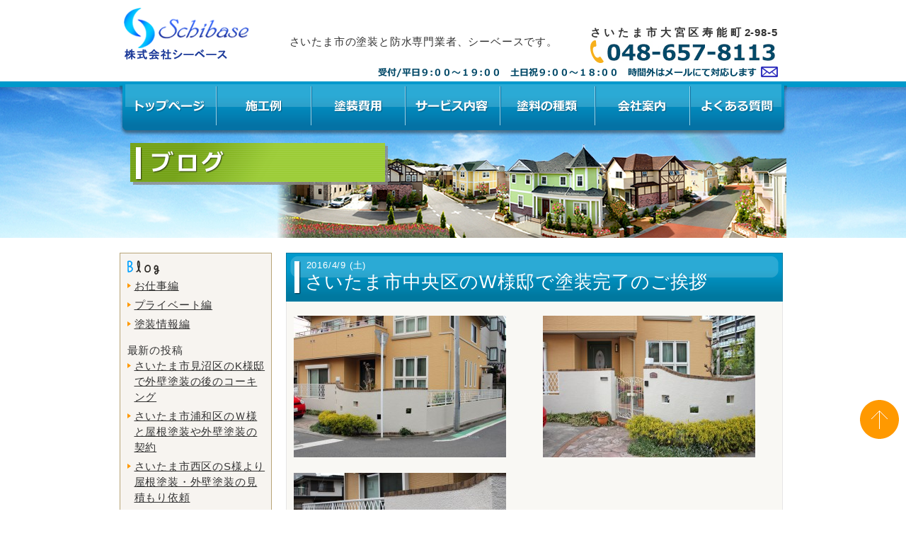

--- FILE ---
content_type: text/html; charset=UTF-8
request_url: https://schibase.com/blog/11182/
body_size: 35057
content:
<!DOCTYPE html>
<!--[if IE 7 ]><html class="ie ie7" lang="ja"><![endif]-->
<!--[if IE 8 ]><html class="ie ie8" lang="ja"><![endif]-->
<!--[if gte IE 9 ]><html class="ie" lang="ja"><![endif]-->
<!--[if !(IE)]><!--><html lang="ja"><!--<![endif]-->
<head>
<meta charset="UTF-8">
  <meta name="description" content="さいたま市中央区のW様邸で塗装工事が完了したのでご近所とご紹介者にご挨拶に伺いました。" />
 
  <meta name="keywords" content="屋根塗装,外壁塗装,さいたま市中央区,塗装工事,塗り替え" />
<meta name="viewport" content="width=935">
<meta name="format-detection" content="telephone=no, email=no">
<link rel="apple-touch-icon" href="https://schibase.com/prg/wp-content/themes/schibase/images/touch-icon.png">
<link rel="shortcut icon" href="https://schibase.com/prg/wp-content/themes/schibase/images/favicon.ico" type="image/vnd.microsoft.icon">
<link rel="stylesheet" href="https://schibase.com/prg/wp-content/themes/schibase/style.css?ver=1.2.0" media="all">
<script src="https://schibase.com/prg/wp-content/themes/schibase/js/jquery.min.js"></script>
<script type="text/javascript" src="https://schibase.com/prg/wp-content/themes/schibase/js/jquery-1.9.1.min.js"></script>
<script type="text/javascript">
   $(function(){
      $("#menu li").hover(function(){
         $("ul",this).show();
      },
      function(){
         $("ul",this).hide();
      });
   });
</script>

<script type="text/javascript">
$(function(){
	$('a[href^=#]').click(function(){
		var speed = 800;
		var href= $(this).attr("href");
		var target = $(href == "#" || href == "" ? 'html' : href);
		var position = target.offset().top;
		$("html, body").animate({scrollTop:position}, speed, "swing");
		return false;
	});
});
</script>
<script>
  (function(i,s,o,g,r,a,m){i['GoogleAnalyticsObject']=r;i[r]=i[r]||function(){
  (i[r].q=i[r].q||[]).push(arguments)},i[r].l=1*new Date();a=s.createElement(o),
  m=s.getElementsByTagName(o)[0];a.async=1;a.src=g;m.parentNode.insertBefore(a,m)
  })(window,document,'script','//www.google-analytics.com/analytics.js','ga');

  ga('create', 'UA-57561344-1', 'auto');
  ga('require', 'displayfeatures');
  ga('send', 'pageview');

</script>
<title>さいたま市中央区のW様邸で塗装完了のご挨拶 &#8211; さいたま市の塗装専門業者による、外壁塗装や屋根塗装</title>
<meta name='robots' content='max-image-preview:large' />
<link rel="alternate" type="application/rss+xml" title="さいたま市の塗装専門業者による、外壁塗装や屋根塗装 &raquo; さいたま市中央区のW様邸で塗装完了のご挨拶 のコメントのフィード" href="https://schibase.com/blog/11182/feed/" />
<script type="text/javascript">
window._wpemojiSettings = {"baseUrl":"https:\/\/s.w.org\/images\/core\/emoji\/14.0.0\/72x72\/","ext":".png","svgUrl":"https:\/\/s.w.org\/images\/core\/emoji\/14.0.0\/svg\/","svgExt":".svg","source":{"concatemoji":"https:\/\/schibase.com\/prg\/wp-includes\/js\/wp-emoji-release.min.js?ver=6.3.7"}};
/*! This file is auto-generated */
!function(i,n){var o,s,e;function c(e){try{var t={supportTests:e,timestamp:(new Date).valueOf()};sessionStorage.setItem(o,JSON.stringify(t))}catch(e){}}function p(e,t,n){e.clearRect(0,0,e.canvas.width,e.canvas.height),e.fillText(t,0,0);var t=new Uint32Array(e.getImageData(0,0,e.canvas.width,e.canvas.height).data),r=(e.clearRect(0,0,e.canvas.width,e.canvas.height),e.fillText(n,0,0),new Uint32Array(e.getImageData(0,0,e.canvas.width,e.canvas.height).data));return t.every(function(e,t){return e===r[t]})}function u(e,t,n){switch(t){case"flag":return n(e,"\ud83c\udff3\ufe0f\u200d\u26a7\ufe0f","\ud83c\udff3\ufe0f\u200b\u26a7\ufe0f")?!1:!n(e,"\ud83c\uddfa\ud83c\uddf3","\ud83c\uddfa\u200b\ud83c\uddf3")&&!n(e,"\ud83c\udff4\udb40\udc67\udb40\udc62\udb40\udc65\udb40\udc6e\udb40\udc67\udb40\udc7f","\ud83c\udff4\u200b\udb40\udc67\u200b\udb40\udc62\u200b\udb40\udc65\u200b\udb40\udc6e\u200b\udb40\udc67\u200b\udb40\udc7f");case"emoji":return!n(e,"\ud83e\udef1\ud83c\udffb\u200d\ud83e\udef2\ud83c\udfff","\ud83e\udef1\ud83c\udffb\u200b\ud83e\udef2\ud83c\udfff")}return!1}function f(e,t,n){var r="undefined"!=typeof WorkerGlobalScope&&self instanceof WorkerGlobalScope?new OffscreenCanvas(300,150):i.createElement("canvas"),a=r.getContext("2d",{willReadFrequently:!0}),o=(a.textBaseline="top",a.font="600 32px Arial",{});return e.forEach(function(e){o[e]=t(a,e,n)}),o}function t(e){var t=i.createElement("script");t.src=e,t.defer=!0,i.head.appendChild(t)}"undefined"!=typeof Promise&&(o="wpEmojiSettingsSupports",s=["flag","emoji"],n.supports={everything:!0,everythingExceptFlag:!0},e=new Promise(function(e){i.addEventListener("DOMContentLoaded",e,{once:!0})}),new Promise(function(t){var n=function(){try{var e=JSON.parse(sessionStorage.getItem(o));if("object"==typeof e&&"number"==typeof e.timestamp&&(new Date).valueOf()<e.timestamp+604800&&"object"==typeof e.supportTests)return e.supportTests}catch(e){}return null}();if(!n){if("undefined"!=typeof Worker&&"undefined"!=typeof OffscreenCanvas&&"undefined"!=typeof URL&&URL.createObjectURL&&"undefined"!=typeof Blob)try{var e="postMessage("+f.toString()+"("+[JSON.stringify(s),u.toString(),p.toString()].join(",")+"));",r=new Blob([e],{type:"text/javascript"}),a=new Worker(URL.createObjectURL(r),{name:"wpTestEmojiSupports"});return void(a.onmessage=function(e){c(n=e.data),a.terminate(),t(n)})}catch(e){}c(n=f(s,u,p))}t(n)}).then(function(e){for(var t in e)n.supports[t]=e[t],n.supports.everything=n.supports.everything&&n.supports[t],"flag"!==t&&(n.supports.everythingExceptFlag=n.supports.everythingExceptFlag&&n.supports[t]);n.supports.everythingExceptFlag=n.supports.everythingExceptFlag&&!n.supports.flag,n.DOMReady=!1,n.readyCallback=function(){n.DOMReady=!0}}).then(function(){return e}).then(function(){var e;n.supports.everything||(n.readyCallback(),(e=n.source||{}).concatemoji?t(e.concatemoji):e.wpemoji&&e.twemoji&&(t(e.twemoji),t(e.wpemoji)))}))}((window,document),window._wpemojiSettings);
</script>
<style type="text/css">
img.wp-smiley,
img.emoji {
	display: inline !important;
	border: none !important;
	box-shadow: none !important;
	height: 1em !important;
	width: 1em !important;
	margin: 0 0.07em !important;
	vertical-align: -0.1em !important;
	background: none !important;
	padding: 0 !important;
}
</style>
	<link rel='stylesheet' id='wp-block-library-css' href='https://schibase.com/prg/wp-includes/css/dist/block-library/style.min.css?ver=6.3.7' type='text/css' media='all' />
<style id='classic-theme-styles-inline-css' type='text/css'>
/*! This file is auto-generated */
.wp-block-button__link{color:#fff;background-color:#32373c;border-radius:9999px;box-shadow:none;text-decoration:none;padding:calc(.667em + 2px) calc(1.333em + 2px);font-size:1.125em}.wp-block-file__button{background:#32373c;color:#fff;text-decoration:none}
</style>
<style id='global-styles-inline-css' type='text/css'>
body{--wp--preset--color--black: #000000;--wp--preset--color--cyan-bluish-gray: #abb8c3;--wp--preset--color--white: #ffffff;--wp--preset--color--pale-pink: #f78da7;--wp--preset--color--vivid-red: #cf2e2e;--wp--preset--color--luminous-vivid-orange: #ff6900;--wp--preset--color--luminous-vivid-amber: #fcb900;--wp--preset--color--light-green-cyan: #7bdcb5;--wp--preset--color--vivid-green-cyan: #00d084;--wp--preset--color--pale-cyan-blue: #8ed1fc;--wp--preset--color--vivid-cyan-blue: #0693e3;--wp--preset--color--vivid-purple: #9b51e0;--wp--preset--gradient--vivid-cyan-blue-to-vivid-purple: linear-gradient(135deg,rgba(6,147,227,1) 0%,rgb(155,81,224) 100%);--wp--preset--gradient--light-green-cyan-to-vivid-green-cyan: linear-gradient(135deg,rgb(122,220,180) 0%,rgb(0,208,130) 100%);--wp--preset--gradient--luminous-vivid-amber-to-luminous-vivid-orange: linear-gradient(135deg,rgba(252,185,0,1) 0%,rgba(255,105,0,1) 100%);--wp--preset--gradient--luminous-vivid-orange-to-vivid-red: linear-gradient(135deg,rgba(255,105,0,1) 0%,rgb(207,46,46) 100%);--wp--preset--gradient--very-light-gray-to-cyan-bluish-gray: linear-gradient(135deg,rgb(238,238,238) 0%,rgb(169,184,195) 100%);--wp--preset--gradient--cool-to-warm-spectrum: linear-gradient(135deg,rgb(74,234,220) 0%,rgb(151,120,209) 20%,rgb(207,42,186) 40%,rgb(238,44,130) 60%,rgb(251,105,98) 80%,rgb(254,248,76) 100%);--wp--preset--gradient--blush-light-purple: linear-gradient(135deg,rgb(255,206,236) 0%,rgb(152,150,240) 100%);--wp--preset--gradient--blush-bordeaux: linear-gradient(135deg,rgb(254,205,165) 0%,rgb(254,45,45) 50%,rgb(107,0,62) 100%);--wp--preset--gradient--luminous-dusk: linear-gradient(135deg,rgb(255,203,112) 0%,rgb(199,81,192) 50%,rgb(65,88,208) 100%);--wp--preset--gradient--pale-ocean: linear-gradient(135deg,rgb(255,245,203) 0%,rgb(182,227,212) 50%,rgb(51,167,181) 100%);--wp--preset--gradient--electric-grass: linear-gradient(135deg,rgb(202,248,128) 0%,rgb(113,206,126) 100%);--wp--preset--gradient--midnight: linear-gradient(135deg,rgb(2,3,129) 0%,rgb(40,116,252) 100%);--wp--preset--font-size--small: 13px;--wp--preset--font-size--medium: 20px;--wp--preset--font-size--large: 36px;--wp--preset--font-size--x-large: 42px;--wp--preset--spacing--20: 0.44rem;--wp--preset--spacing--30: 0.67rem;--wp--preset--spacing--40: 1rem;--wp--preset--spacing--50: 1.5rem;--wp--preset--spacing--60: 2.25rem;--wp--preset--spacing--70: 3.38rem;--wp--preset--spacing--80: 5.06rem;--wp--preset--shadow--natural: 6px 6px 9px rgba(0, 0, 0, 0.2);--wp--preset--shadow--deep: 12px 12px 50px rgba(0, 0, 0, 0.4);--wp--preset--shadow--sharp: 6px 6px 0px rgba(0, 0, 0, 0.2);--wp--preset--shadow--outlined: 6px 6px 0px -3px rgba(255, 255, 255, 1), 6px 6px rgba(0, 0, 0, 1);--wp--preset--shadow--crisp: 6px 6px 0px rgba(0, 0, 0, 1);}:where(.is-layout-flex){gap: 0.5em;}:where(.is-layout-grid){gap: 0.5em;}body .is-layout-flow > .alignleft{float: left;margin-inline-start: 0;margin-inline-end: 2em;}body .is-layout-flow > .alignright{float: right;margin-inline-start: 2em;margin-inline-end: 0;}body .is-layout-flow > .aligncenter{margin-left: auto !important;margin-right: auto !important;}body .is-layout-constrained > .alignleft{float: left;margin-inline-start: 0;margin-inline-end: 2em;}body .is-layout-constrained > .alignright{float: right;margin-inline-start: 2em;margin-inline-end: 0;}body .is-layout-constrained > .aligncenter{margin-left: auto !important;margin-right: auto !important;}body .is-layout-constrained > :where(:not(.alignleft):not(.alignright):not(.alignfull)){max-width: var(--wp--style--global--content-size);margin-left: auto !important;margin-right: auto !important;}body .is-layout-constrained > .alignwide{max-width: var(--wp--style--global--wide-size);}body .is-layout-flex{display: flex;}body .is-layout-flex{flex-wrap: wrap;align-items: center;}body .is-layout-flex > *{margin: 0;}body .is-layout-grid{display: grid;}body .is-layout-grid > *{margin: 0;}:where(.wp-block-columns.is-layout-flex){gap: 2em;}:where(.wp-block-columns.is-layout-grid){gap: 2em;}:where(.wp-block-post-template.is-layout-flex){gap: 1.25em;}:where(.wp-block-post-template.is-layout-grid){gap: 1.25em;}.has-black-color{color: var(--wp--preset--color--black) !important;}.has-cyan-bluish-gray-color{color: var(--wp--preset--color--cyan-bluish-gray) !important;}.has-white-color{color: var(--wp--preset--color--white) !important;}.has-pale-pink-color{color: var(--wp--preset--color--pale-pink) !important;}.has-vivid-red-color{color: var(--wp--preset--color--vivid-red) !important;}.has-luminous-vivid-orange-color{color: var(--wp--preset--color--luminous-vivid-orange) !important;}.has-luminous-vivid-amber-color{color: var(--wp--preset--color--luminous-vivid-amber) !important;}.has-light-green-cyan-color{color: var(--wp--preset--color--light-green-cyan) !important;}.has-vivid-green-cyan-color{color: var(--wp--preset--color--vivid-green-cyan) !important;}.has-pale-cyan-blue-color{color: var(--wp--preset--color--pale-cyan-blue) !important;}.has-vivid-cyan-blue-color{color: var(--wp--preset--color--vivid-cyan-blue) !important;}.has-vivid-purple-color{color: var(--wp--preset--color--vivid-purple) !important;}.has-black-background-color{background-color: var(--wp--preset--color--black) !important;}.has-cyan-bluish-gray-background-color{background-color: var(--wp--preset--color--cyan-bluish-gray) !important;}.has-white-background-color{background-color: var(--wp--preset--color--white) !important;}.has-pale-pink-background-color{background-color: var(--wp--preset--color--pale-pink) !important;}.has-vivid-red-background-color{background-color: var(--wp--preset--color--vivid-red) !important;}.has-luminous-vivid-orange-background-color{background-color: var(--wp--preset--color--luminous-vivid-orange) !important;}.has-luminous-vivid-amber-background-color{background-color: var(--wp--preset--color--luminous-vivid-amber) !important;}.has-light-green-cyan-background-color{background-color: var(--wp--preset--color--light-green-cyan) !important;}.has-vivid-green-cyan-background-color{background-color: var(--wp--preset--color--vivid-green-cyan) !important;}.has-pale-cyan-blue-background-color{background-color: var(--wp--preset--color--pale-cyan-blue) !important;}.has-vivid-cyan-blue-background-color{background-color: var(--wp--preset--color--vivid-cyan-blue) !important;}.has-vivid-purple-background-color{background-color: var(--wp--preset--color--vivid-purple) !important;}.has-black-border-color{border-color: var(--wp--preset--color--black) !important;}.has-cyan-bluish-gray-border-color{border-color: var(--wp--preset--color--cyan-bluish-gray) !important;}.has-white-border-color{border-color: var(--wp--preset--color--white) !important;}.has-pale-pink-border-color{border-color: var(--wp--preset--color--pale-pink) !important;}.has-vivid-red-border-color{border-color: var(--wp--preset--color--vivid-red) !important;}.has-luminous-vivid-orange-border-color{border-color: var(--wp--preset--color--luminous-vivid-orange) !important;}.has-luminous-vivid-amber-border-color{border-color: var(--wp--preset--color--luminous-vivid-amber) !important;}.has-light-green-cyan-border-color{border-color: var(--wp--preset--color--light-green-cyan) !important;}.has-vivid-green-cyan-border-color{border-color: var(--wp--preset--color--vivid-green-cyan) !important;}.has-pale-cyan-blue-border-color{border-color: var(--wp--preset--color--pale-cyan-blue) !important;}.has-vivid-cyan-blue-border-color{border-color: var(--wp--preset--color--vivid-cyan-blue) !important;}.has-vivid-purple-border-color{border-color: var(--wp--preset--color--vivid-purple) !important;}.has-vivid-cyan-blue-to-vivid-purple-gradient-background{background: var(--wp--preset--gradient--vivid-cyan-blue-to-vivid-purple) !important;}.has-light-green-cyan-to-vivid-green-cyan-gradient-background{background: var(--wp--preset--gradient--light-green-cyan-to-vivid-green-cyan) !important;}.has-luminous-vivid-amber-to-luminous-vivid-orange-gradient-background{background: var(--wp--preset--gradient--luminous-vivid-amber-to-luminous-vivid-orange) !important;}.has-luminous-vivid-orange-to-vivid-red-gradient-background{background: var(--wp--preset--gradient--luminous-vivid-orange-to-vivid-red) !important;}.has-very-light-gray-to-cyan-bluish-gray-gradient-background{background: var(--wp--preset--gradient--very-light-gray-to-cyan-bluish-gray) !important;}.has-cool-to-warm-spectrum-gradient-background{background: var(--wp--preset--gradient--cool-to-warm-spectrum) !important;}.has-blush-light-purple-gradient-background{background: var(--wp--preset--gradient--blush-light-purple) !important;}.has-blush-bordeaux-gradient-background{background: var(--wp--preset--gradient--blush-bordeaux) !important;}.has-luminous-dusk-gradient-background{background: var(--wp--preset--gradient--luminous-dusk) !important;}.has-pale-ocean-gradient-background{background: var(--wp--preset--gradient--pale-ocean) !important;}.has-electric-grass-gradient-background{background: var(--wp--preset--gradient--electric-grass) !important;}.has-midnight-gradient-background{background: var(--wp--preset--gradient--midnight) !important;}.has-small-font-size{font-size: var(--wp--preset--font-size--small) !important;}.has-medium-font-size{font-size: var(--wp--preset--font-size--medium) !important;}.has-large-font-size{font-size: var(--wp--preset--font-size--large) !important;}.has-x-large-font-size{font-size: var(--wp--preset--font-size--x-large) !important;}
.wp-block-navigation a:where(:not(.wp-element-button)){color: inherit;}
:where(.wp-block-post-template.is-layout-flex){gap: 1.25em;}:where(.wp-block-post-template.is-layout-grid){gap: 1.25em;}
:where(.wp-block-columns.is-layout-flex){gap: 2em;}:where(.wp-block-columns.is-layout-grid){gap: 2em;}
.wp-block-pullquote{font-size: 1.5em;line-height: 1.6;}
</style>
<link rel='stylesheet' id='contact-form-7-css' href='https://schibase.com/prg/wp-content/plugins/contact-form-7/includes/css/styles.css?ver=5.4.2' type='text/css' media='all' />
<link rel='stylesheet' id='wp-pagenavi-css' href='https://schibase.com/prg/wp-content/plugins/wp-pagenavi/pagenavi-css.css?ver=2.70' type='text/css' media='all' />
<link rel='stylesheet' id='jquery.lightbox.min.css-css' href='https://schibase.com/prg/wp-content/plugins/wp-jquery-lightbox/styles/lightbox.min.css?ver=1.4.8.2' type='text/css' media='all' />
<script type='text/javascript' src='https://schibase.com/prg/wp-includes/js/jquery/jquery.min.js?ver=3.7.0' id='jquery-core-js'></script>
<script type='text/javascript' src='https://schibase.com/prg/wp-includes/js/jquery/jquery-migrate.min.js?ver=3.4.1' id='jquery-migrate-js'></script>
<link rel="https://api.w.org/" href="https://schibase.com/wp-json/" /><link rel="alternate" type="application/json" href="https://schibase.com/wp-json/wp/v2/posts/11182" /><link rel="EditURI" type="application/rsd+xml" title="RSD" href="https://schibase.com/prg/xmlrpc.php?rsd" />
<meta name="generator" content="WordPress 6.3.7" />
<link rel="canonical" href="https://schibase.com/blog/11182/" />
<link rel='shortlink' href='https://schibase.com/?p=11182' />
<link rel="alternate" type="application/json+oembed" href="https://schibase.com/wp-json/oembed/1.0/embed?url=https%3A%2F%2Fschibase.com%2Fblog%2F11182%2F" />
<link rel="alternate" type="text/xml+oembed" href="https://schibase.com/wp-json/oembed/1.0/embed?url=https%3A%2F%2Fschibase.com%2Fblog%2F11182%2F&#038;format=xml" />

</head>
<body>

<a id="top" name="top"></a>
<!--▼ヘッダー ここから▼-->
<div id="header" class="clearfix">
	<div class="box">
		<div class="header-left">
			<a href="https://schibase.com/"><img class="logo" src="https://schibase.com/prg/wp-content/themes/schibase/images/logo.png?ver=1.1.1" alt="お客様の大切な資産を塗装で守るシーベース" /></a>
		</div>
		<div class="header-right">
			<div class="header-right-l">
				<h1>さいたま市の塗装と防水専門業者、シーベースです。</h1>
			</div>
			<div class="header-right-r">
				<address style="display:block; font-style: normal; font-weight: bold; text-align:justify; text-align-last:justify;">さいたま市大宮区寿能町2-98-5</address>
				<img class="header-tel" src="https://schibase.com/prg/wp-content/themes/schibase/images/header-tel.jpg?ver=1.0.0" alt="TEL:048-657-8113" />
			</div>
			<br class="last" />
			<a href="mailto:tana-1025@coral.plala.or.jp">
                          <img class="header-info" src="https://schibase.com/prg/wp-content/themes/schibase/images/header-bussiness-hour.gif" alt="" />
                        </a>
			<br class="last" />
		</div>
		<br class="last" />
	</div>
		<div class="header-area">
		<div class="box">
			<ul id="menu">
				<li class="navi1"><a href="https://schibase.com/"><img src="https://schibase.com/prg/wp-content/themes/schibase/images/navi1.png" alt="トップページ" /></a></li>
				<li class="navi2"><a href="https://schibase.com/result/"><img src="https://schibase.com/prg/wp-content/themes/schibase/images/navi2.png" alt="施工例" /></a></li>
				<li class="navi3"><a href="https://schibase.com/cost/"><img src="https://schibase.com/prg/wp-content/themes/schibase/images/navi3.png" alt="塗装費用" /></a></li>
				<li class="navi4"><a href="https://schibase.com/service/"><img src="https://schibase.com/prg/wp-content/themes/schibase/images/navi4.png" alt="サービス内容" /></a></li>
				<li class="navi5"><a href="https://schibase.com/kind/"><img src="https://schibase.com/prg/wp-content/themes/schibase/images/navi5.png" alt="塗料の種類" /></a></li>
				<li class="navi6"><a href="https://schibase.com/outline/"><img src="https://schibase.com/prg/wp-content/themes/schibase/images/navi6.png" alt="会社案内" /></a>
					<br class="last" />
					<ul class="sub">
						<li class="navi06_1"><a href="https://schibase.com/outline/"><img src="https://schibase.com/prg/wp-content/themes/schibase/images/navi6_1.png" width="216" height="51" alt="" /></a></li>
						<li class="navi06_2"><a href="https://schibase.com/greeting/"><img src="https://schibase.com/prg/wp-content/themes/schibase/images/navi6_2.png" width="216" height="50" alt="" /></a></li>
						<li class="navi06_3"><a href="https://schibase.com/craftsman/"><img src="https://schibase.com/prg/wp-content/themes/schibase/images/navi6_3.png" width="216" height="50" alt="" /></a></li>
					</ul>
				</li>
				<li class="navi7"><a href="https://schibase.com/question/"><img src="https://schibase.com/prg/wp-content/themes/schibase/images/navi7.png" alt="よくある質問" /></a>
					<br class="last" />
					<ul class="sub">
						<li class="navi07_1"><a href="https://schibase.com/question2/"><img src="https://schibase.com/prg/wp-content/themes/schibase/images/navi7_1.png" width="216" height="51" alt="" /></a></li>
						<li class="navi07_2"><a href="https://schibase.com/question/"><img src="https://schibase.com/prg/wp-content/themes/schibase/images/navi7_2.png" width="216" height="51" alt="" /></a></li>
					</ul>
				</li>
			</ul>


			<img class="label" src="https://schibase.com/img/blog/header.png" alt="シーベースブログ" /></a>
		</div><!-- .box -->
	</div><!-- .header-area -->
</div><!-- #header -->

<div class="box blog">
	<!--▼ サイドバー ここから ▼-->
	    <div id="contents-left">
            <div class="side-box">
		<img class="side-blog-midashi" src="https://schibase.com/prg/wp-content/themes/schibase/images/blog-midashi.png" alt="blog" />
		<ul class="blog-cat">
			<li><a href="https://schibase.com/blog/work/">お仕事編</a></li>
			<li><a href="https://schibase.com/blog/private/">プライベート編</a></li>
			<li><a href="https://schibase.com/blog/paint-info/">塗装情報編</a></li>
		</ul>
		<p class="post-midashi">最新の投稿</p>
		<ul class="blog-cat">
				<li><a href="https://schibase.com/blog/40698/">さいたま市見沼区のK様邸で外壁塗装の後のコーキング</a></li>
				<li><a href="https://schibase.com/blog/40664/">さいたま市浦和区のＷ様と屋根塗装や外壁塗装の契約</a></li>
				<li><a href="https://schibase.com/blog/40693/">さいたま市西区のS様より屋根塗装・外壁塗装の見積もり依頼</a></li>
				<li><a href="https://schibase.com/blog/40680/">さいたま市緑区のＦ様より屋根塗装・外壁塗装の見積依頼</a></li>
				<li><a href="https://schibase.com/blog/40646/">さいたま市見沼区のK様邸で外壁塗装は上塗が完了</a></li>
			</ul>
		<br />
	</div>
            <div class="contact-box">
            <a class="opacity btn" href="https://schibase.com/contact/"><img class="side-btn-contact" src="https://schibase.com/prg/wp-content/themes/schibase/images/side-btn-contact.jpg?ver=1.0.0" alt="お問い合わせ" /></a>
        </div>

        <a class="opacity" href="https://schibase.com/distinguish/"><img class="side-banner" src="https://schibase.com/prg/wp-content/themes/schibase/images/side-box-distinguish.jpg" alt="良い業者の見分け方" /></a>

        <a class="opacity" href="https://schibase.com/completion/"><img class="side-banner" src="https://schibase.com/prg/wp-content/themes/schibase/images/side-box-flow.jpg" alt="お問い合わせから完工まで" /></a>
        <a class="opacity" href="https://schibase.com/success/"><img class="side-banner" src="https://schibase.com/prg/wp-content/themes/schibase/images/banner-success.jpg" alt="成功する外壁塗装" /></a>

        <img class="side-title" src="https://schibase.com/prg/wp-content/themes/schibase/images/side-title-company.gif" alt="会社案内" />
        <div class="side-box">
            <ul class="side-navi">
                <li class="first"><a href="https://schibase.com/outline/">会社概要</a></li>
                <li><a href="https://schibase.com/greeting/">代表あいさつ</a></li>
                <li><a href="https://schibase.com/craftsman/">職人さんたち</a></li>
            </ul>
        </div>

        <a class="opacity" href="https://schibase.com/voice/"><img class="side-banner" src="https://schibase.com/prg/wp-content/themes/schibase/images/banner-voice.jpg" alt="お客様の声" /></a>
        <a class="opacity" href="https://schibase.com/glossary/"><img class="side-banner" src="https://schibase.com/prg/wp-content/themes/schibase/images/banner-glossary.jpg" alt="よくわかる用語集" /></a>
        <a class="opacity" href="https://schibase.com/building/"><img class="side-banner" src="https://schibase.com/prg/wp-content/themes/schibase/images/banner-meisyou.jpg" alt="建築に役立つ建物名称" /></a>
        <a class="opacity" href="https://schibase.com/insurance/"><img class="side-banner" src="https://schibase.com/prg/wp-content/themes/schibase/images/banner-insurance.jpg" alt="火災保険適用" /></a>
        <a class="opacity" href="https://schibase.com/grant/"><img class="side-banner" src="https://schibase.com/prg/wp-content/themes/schibase/images/banner-grant.jpg" alt="助成金について" /></a>

        <div class="side-box">
            <img class="side-title-video" src="https://schibase.com/prg/wp-content/themes/schibase/images/side-title-video.gif" alt="ビデオで見る塗装工事" />
            <ul class="video">
                <li class="first">
                    <a class="opacity" href="https://schibase.com/movie/"><img class="yt" src="https://schibase.com/prg/wp-content/themes/schibase/images/side-yt-video.jpg" alt="" /></a>
                    <a class="opacity" href="https://schibase.com/movie/"><img class="btn-yt" src="https://schibase.com/prg/wp-content/themes/schibase/images/side-btn-video.jpg" alt="塗装工事をビデオで見る" /></a>
                </li>
            </ul>
        </div>

	<a class="opacity" href="https://schibase.com/security/"><img class="side-banner" src="https://schibase.com/prg/wp-content/themes/schibase/images/side-box-security.jpg" alt="あんしん保証" /></a>

        <a class="opacity" href="https://schibase.com/blog/"><img class="side-banner" src="https://schibase.com/prg/wp-content/themes/schibase/images/banner-blog.jpg" alt="シーベースブログ" /></a>
        <a class="opacity" href="https://schibase.com/recruit/"><img class="side-banner" src="https://schibase.com/prg/wp-content/themes/schibase/images/banner-recruit.jpg" alt="協力業者募集" /></a>
                    
    </div>	<!--▲ サイドバー ここまで▲-->

	<!--▼ メインコンテンツ ここから ▼-->
	<div id="contents-right">
	
				<div class="title">
			<div class="sub-title">2016/4/9&nbsp;(土)</div>
			<div class="main-title">さいたま市中央区のW様邸で塗装完了のご挨拶</div>
		</div>
		<div class="cont-box bg-gray">
			<div class="blog-cont"><p><a href="https://schibase.com/prg/wp-content/uploads/2016/04/2016.4.9chuu-wada14.jpg" rel="lightbox[11182]"><img decoding="async" fetchpriority="high" class="alignnone size-medium wp-image-11183" src="https://schibase.com/prg/wp-content/uploads/2016/04/2016.4.9chuu-wada14-300x200.jpg" alt="さいたま市中央区のW様邸で塗装完了のご挨拶" width="300" height="200" srcset="https://schibase.com/prg/wp-content/uploads/2016/04/2016.4.9chuu-wada14-300x200.jpg 300w, https://schibase.com/prg/wp-content/uploads/2016/04/2016.4.9chuu-wada14-615x410.jpg 615w, https://schibase.com/prg/wp-content/uploads/2016/04/2016.4.9chuu-wada14.jpg 850w" sizes="(max-width: 300px) 100vw, 300px" /></a>　　　 <a href="https://schibase.com/prg/wp-content/uploads/2016/04/2016.4.9chuu-wada12.jpg" rel="lightbox[11182]"><img decoding="async" class="alignnone size-medium wp-image-11184" src="https://schibase.com/prg/wp-content/uploads/2016/04/2016.4.9chuu-wada12-300x200.jpg" alt="2016.4.9chuu-wada12" width="300" height="200" srcset="https://schibase.com/prg/wp-content/uploads/2016/04/2016.4.9chuu-wada12-300x200.jpg 300w, https://schibase.com/prg/wp-content/uploads/2016/04/2016.4.9chuu-wada12-615x410.jpg 615w, https://schibase.com/prg/wp-content/uploads/2016/04/2016.4.9chuu-wada12.jpg 850w" sizes="(max-width: 300px) 100vw, 300px" /></a></p>
<p>&nbsp;</p>
<p><a href="https://schibase.com/prg/wp-content/uploads/2016/04/2016.4.9chuu-wada10.jpg" rel="lightbox[11182]"><img decoding="async" class="alignnone size-medium wp-image-11185" src="https://schibase.com/prg/wp-content/uploads/2016/04/2016.4.9chuu-wada10-300x200.jpg" alt="2016.4.9chuu-wada10" width="300" height="200" srcset="https://schibase.com/prg/wp-content/uploads/2016/04/2016.4.9chuu-wada10-300x200.jpg 300w, https://schibase.com/prg/wp-content/uploads/2016/04/2016.4.9chuu-wada10-615x410.jpg 615w, https://schibase.com/prg/wp-content/uploads/2016/04/2016.4.9chuu-wada10.jpg 850w" sizes="(max-width: 300px) 100vw, 300px" /></a></p>
<p>&nbsp;</p>
<p>　昨日、さいたま市中央区のW様邸で塗装工事が完了したのでご近所とご紹介者にご挨拶に伺いました。<br />塗装前は大分雨垂れ痕の黒ずみやコケが目立ちましたが見違える程、美しく塗り替えられました。記念に塀と、お客様の写真も撮影させて頂きました。お客様にも喜んで頂き何よりでした。<br />　ご紹介下さった、ご近所のS様(数年前に屋根塗装、外壁塗装、ベランダ防水と塀塗装を施工)にも、塗装工事完了のご報告とご挨拶に伺いました。また外壁塗装をご希望の方がおられましたら是非ご連絡をお待ちしています。大変有難うございました。</p>
<p>&nbsp;</p>
<p><a href="https://schibase.com/result/11947/">施工例　&gt;&gt;</a></p>
<p><a href="https://schibase.com/voice/11964/">お客様の声　&gt;&gt;</a></p>
<br class="last" /></div>
			
		
			<div class="page-navi mb0 clearfix">
								<span class="navi-left">&laquo;<a href="https://schibase.com/blog/11373/" rel="prev">前の記事へ</a></span>
								<span class="navi-center"><a href="https://schibase.com/blog/work/">記事一覧へ</a></span>
								<span class="navi-right"><a href="https://schibase.com/blog/11145/" rel="next">次の記事へ</a>&raquo;</span>
								<br class="last" />
			</div>
		</div>
	</div>
	<!-- ▲ メインコンテンツ ここまで▲-->

<br class="last" />
</div>
<a class="opacity" href="#top"><img class="btn-top" src="https://schibase.com/prg/wp-content/themes/schibase/images/btn-top.png" alt="" /></a>
<!--▼フッター ここから▼-->
<div id="footer" class="clearfix">
    <div class="box">
        <div class="footer-logo">
            <a href="https://schibase.com/"><img class="logo" src="https://schibase.com/prg/wp-content/themes/schibase/images/logo.png?ver=1.1.1" alt="お客様の大切な資産を塗装で守るシーベース" /></a>
        </div>
        <div class="footer-navi">
            <ul class="footer-navi">
                <li><a href="https://schibase.com/">トップページ</a></li>
                <li><a href="https://schibase.com/sitemap/">サイトマップ</a></li>
                <li><a href="https://schibase.com/policy/">プライバシーポリシー</a></li>
                <br class="last" />
            </ul>
        </div>
        <br class="last" />

        <div class="company-info">
            〒330ー0805 さいたま市大宮区寿能町2-98-5<br>
            建設業許可番号 / 埼玉県知事 許可 ( 般-1 ) 第 72588 号
        </div>
        <div class="footer-tel">
            <img class="footer-tel" src="https://schibase.com/prg/wp-content/themes/schibase/images/footer-tel.jpg?ver=1.0.0" alt="TEL:048-657-8113" />
        </div>
        <div class="footer-contact">
            <a class="opacity" href="https://schibase.com/contact/"><img class="footer-btn" src="https://schibase.com/prg/wp-content/themes/schibase/images/footer-btn-contact.jpg" alt="お問い合わせ" /></a>
        </div>
        <br class="last" />
        <div class="footer-city">
            <p>主な施工対象地域</p>
            <p>さいたま市、上尾市、桶川市、伊奈町、蓮田市、川口市、蕨市、戸田市、埼玉県、埼玉県近県</p>
        </div>
    </div>
</div>

<div class="copyright">Copyright 2014 Schibase All Rights Reserved.</div>

<script type='text/javascript' src='https://schibase.com/prg/wp-includes/js/dist/vendor/wp-polyfill-inert.min.js?ver=3.1.2' id='wp-polyfill-inert-js'></script>
<script type='text/javascript' src='https://schibase.com/prg/wp-includes/js/dist/vendor/regenerator-runtime.min.js?ver=0.13.11' id='regenerator-runtime-js'></script>
<script type='text/javascript' src='https://schibase.com/prg/wp-includes/js/dist/vendor/wp-polyfill.min.js?ver=3.15.0' id='wp-polyfill-js'></script>
<script type='text/javascript' id='contact-form-7-js-extra'>
/* <![CDATA[ */
var wpcf7 = {"api":{"root":"https:\/\/schibase.com\/wp-json\/","namespace":"contact-form-7\/v1"}};
/* ]]> */
</script>
<script type='text/javascript' src='https://schibase.com/prg/wp-content/plugins/contact-form-7/includes/js/index.js?ver=5.4.2' id='contact-form-7-js'></script>
<script type='text/javascript' src='https://schibase.com/prg/wp-content/plugins/wp-jquery-lightbox/jquery.touchwipe.min.js?ver=1.4.8.2' id='wp-jquery-lightbox-swipe-js'></script>
<script type='text/javascript' id='wp-jquery-lightbox-js-extra'>
/* <![CDATA[ */
var JQLBSettings = {"showTitle":"1","showCaption":"1","showNumbers":"1","fitToScreen":"1","resizeSpeed":"400","showDownload":"0","navbarOnTop":"0","marginSize":"100","slideshowSpeed":"4000","prevLinkTitle":"\u524d\u306e\u753b\u50cf","nextLinkTitle":"\u6b21\u306e\u753b\u50cf","closeTitle":"\u30ae\u30e3\u30e9\u30ea\u30fc\u3092\u9589\u3058\u308b","image":"\u753b\u50cf ","of":"\u306e","download":"\u30c0\u30a6\u30f3\u30ed\u30fc\u30c9","pause":"(\u30b9\u30e9\u30a4\u30c9\u30b7\u30e7\u30fc\u3092\u505c\u6b62\u3059\u308b)","play":"(\u30b9\u30e9\u30a4\u30c9\u30b7\u30e7\u30fc\u3092\u518d\u751f\u3059\u308b)"};
/* ]]> */
</script>
<script type='text/javascript' src='https://schibase.com/prg/wp-content/plugins/wp-jquery-lightbox/jquery.lightbox.min.js?ver=1.4.8.2' id='wp-jquery-lightbox-js'></script>
</body>
</html>

--- FILE ---
content_type: text/css
request_url: https://schibase.com/prg/wp-content/themes/schibase/style.css?ver=1.2.0
body_size: 51283
content:
@charset "utf-8";
/*
Theme Name: 株式会社シーベース
Theme URI:
Description: 塗装ならシーベースにお任せ下さい！お客様の大切な資産をお待たせいたします。
Version: 1.0
Author: 株式会社シーベース
Author URI:
Tags: simple

*/

/* 汎用定義
-------------------------------------------- */

.fleft {
  float: left;
}
.fright {
  float: right;
}
.clear {
  clear: both;
}

.tleft {
  text-align: left;
}
.tcenter {
  text-align: center;
}
.tright {
  text-align: right;
}

.clearfix:after {
  display: block;
  clear: both;
  height: 0;
}

.clearfix {
  display: inline-block;
}
/* Hides from IE-mac \*/
* html .clearfix {
  height: 1%;
}
.clearfix {
  display: block;
}
/* End hide from IE-mac */

#clearfix:after {
  display: block;
  clear: both;
  height: 0;
}

#clearfix {
  display: inline-block;
}
/* Hides from IE-mac \*/
* html .clearfix {
  height: 1%;
}
#clearfix {
  display: block;
}
/* End hide from IE-mac */

.bold {
  font-weight: bold;
}

.red {
  color: #cc0000;
}
.gray {
  color: #999999;
}
.green {
  color: #68964a;
}
.blue {
  color: #0000ff;
}

.ver-top {
  vertical-align: top;
}
.ver-btm {
  vertical-align: bottom;
}

.bg-yellow {
  background: #ffffdf;
}
.bg-gray {
  background: #f9f8f4;
}

.tbig {
  font-size: 16px;
}
.tsmall {
  font-size: 12px;
}

.none {
  display: none;
}

.disTable {
  display: table;
}
.disTableCell {
  display: table-cell;
}

.marginTop-20 {
  margin-top: 20px;
}
.marginTop-100 {
  margin-top: 100px;
}
.marginLeft-230 {
  margin-left: 230px;
}
.paddingLeft-50 {
  padding-left: 50px;
}

.linkAqua,
.linkAqua:visited,
.linkAqua {
  color: #0000ff;
}

/*  サイト全体
-------------------------------------------- */
* {
  margin: 0;
  padding: 0;
}

body {
  font-family: "ヒラギノ角ゴ Pro W3", "Hiragino Kaku Gothic Pro", "ＭＳ Ｐゴシック", sans-serif;
  color: #333;
  font-size: 15px;
  line-height: 1.5;
  letter-spacing: 0.8px;
  -webkit-text-size-adjust: 100%;
}
/* IE 6 */
* html body {
  text-align: center;
}

body:after {
  content: ".";
  display: block;
  height: 0;
  clear: both;
  visibility: hidden;
}

div.box {
  margin: 0px auto;
  width: 943px;
}

img {
  border: 0;
  vertical-align: bottom;
}

ul {
  list-style-type: none;
}

table {
  border-collapse: collapse;
}

br.last {
  clear: both;
}
/* IE6 */
* html br.last {
  clear: none;
}

/* リンク指定
----------------------------------- */
a {
  text-decoration: underline;
}
a:hover {
  text-decoration: none;
}
div#footer a {
  text-decoration: none;
}
div#footer a:hover {
  text-decoration: underline;
}

a:link {
  color: #333;
}
a:visited {
  color: #333;
}
a:hover {
  color: #333;
}

a.opacity:hover img {
  opacity: 0.8;
  filter: alpha(opacity=80);
  -ms-filter: "alpha( opacity=80 )";
}

/* ヘッダー
-------------------------------------------- */
div#header {
}
/* IE 6 */
* html div#header {
  text-align: left;
}

div#header div.header-left {
  float: left;
  margin: 10px 0 10px 5px;
  width: 220px;
}

div#header img.logo {
  display: block;
  margin: 0;
}

div#header div.header-right {
  float: left;
  margin: 10px 0 0 15px;
  width: 690px;
}

div#header div.header-right div.header-right-l {
  float: left;
  margin: 38px 0 0 0;
  width: 410px;
}

div#header h1 {
  font-size: 15px;
  font-weight: normal;
  margin: 0;
}

div#header div.header-right div.header-right-r {
  float: right;
  margin: 25px 0 0 0;
  width: 265px;
}

div#header div.header-right img.header-info {
  float: right;
  margin: 5px 0 5px 0;
}

div#header div.header-area {
  background: url(./images/header-bg.jpg) no-repeat 50% 0;
  height: 222px;
  padding: 1px 0 0 0;
}

div#header div.header-area.front {
  background: url(./images/header-bg-front.jpg) no-repeat 50% 0;
  height: 531px;
}

div#header div.header-area img.label {
  margin: 10px 0 0 15px;
}

/* グローバルナビ
-------------------------------------------- */

div#header div.header-area ul#menu {
  height: 77px;
  margin: 0px auto;
  width: 943px;
}

div#header div.header-area ul#menu li {
  float: left;
  list-style-type: none;
  position: relative;
}
div#header div.header-area ul#menu li a {
  float: left;
}

/* IE6 */
* html div#header div.header-area ul#menu li {
  float: left;
}
/* IE7 */
*:first-child + html div#header div.header-area ul#menu li {
  float: left;
}

div#header div.header-area ul#menu li.navi1 {
  background: url(./images/navi1-over.png) no-repeat 0 0;
  width: 137px;
}
div#header div.header-area ul#menu li.navi2 {
  background: url(./images/navi2-over.png) no-repeat 0 0;
  width: 134px;
}
div#header div.header-area ul#menu li.navi3 {
  background: url(./images/navi3-over.png) no-repeat 0 0;
  width: 133px;
}
div#header div.header-area ul#menu li.navi4 {
  background: url(./images/navi4-over.png) no-repeat 0 0;
  width: 134px;
}
div#header div.header-area ul#menu li.navi5 {
  background: url(./images/navi5-over.png) no-repeat 0 0;
  width: 134px;
}
div#header div.header-area ul#menu li.navi6 {
  background: url(./images/navi6-over.png) no-repeat 0 0;
  width: 134px;
}
div#header div.header-area ul#menu li.navi7 {
  background: url(./images/navi7-over.png) no-repeat 0 0;
  width: 137px;
}

div#header div.header-area ul#menu li a:hover img {
  visibility: hidden;
}

/* ドロップダウンはここから */

/* メニューバー直後のClearfix */
div.header-area ul#menu {
  zoom: 1;
}
div.header-area ul#menu:after {
  height: 0;
  visibility: hidden;
  content: ".";
  display: block;
  clear: both;
}

div.header-area ul#menu ul.sub {
  margin: 0px;
  padding: 0px;
  display: none;
  position: absolute;
}

div.header-area ul#menu li.navi2 ul.sub {
  width: 216px;
  margin: 0px 0px 0px 0px;
  z-index: 9;
}

div.header-area ul#menu li.navi6 ul.sub {
  width: 216px;
  margin: 0px 0px 0px 0px;
  z-index: 9;
}

div.header-area ul#menu li.navi7 ul.sub {
  width: 216px;
  margin: 0px 0px 0px 0px;
  z-index: 9;
}

div.header-area ul#menu ul.sub li.navi02_1 a {
  background: url(./images/navi2_1-over.png) no-repeat 0px 0px;
  width: 216px;
}

div.header-area ul#menu ul.sub li.navi02_2 a {
  background: url(./images/navi2_2-over.png) no-repeat 0px 0px;
  width: 216px;
}

div.header-area ul#menu ul.sub li.navi06_1 a {
  background: url(./images/navi6_1-over.png) no-repeat 0px 0px;
  width: 216px;
}

div.header-area ul#menu ul.sub li.navi06_2 a {
  background: url(./images/navi6_2-over.png) no-repeat 0px 0px;
  width: 216px;
}

div.header-area ul#menu ul.sub li.navi06_3 a {
  background: url(./images/navi6_3-over.png) no-repeat 0px 0px;
  width: 216px;
}

div.header-area ul#menu ul.sub li.navi07_1 a {
  background: url(./images/navi7_1-over.png) no-repeat 0px 0px;
  width: 216px;
}

div.header-area ul#menu ul.sub li.navi07_2 a {
  background: url(./images/navi7_2-over.png) no-repeat 0px 0px;
  width: 216px;
}

/* サイドバー
-------------------------------------------- */
div.box div#contents-left {
  float: left;
  width: 215px;
  margin: 20px 0 30px 0;
}

div.box div#contents-left div.contact-box {
  background: url(./images/side-box-contact.jpg?ver=1.0.0) no-repeat 0 0;
  height: 271px;
  margin: 0 0 20px 0;
  width: 215px;
}

div.box div#contents-left div.contact-box a.btn {
  display: inline-block;
  margin: 65px 0 0 14px;
}

div.box div#contents-left div.distinguish-box {
  background: url(./images/side-box-distinguish.jpg) no-repeat 0 0;
  height: 161px;
  margin: 0 0 20px 0;
  width: 215px;
}

div.box div#contents-left div.distinguish-box a.btn {
  display: inline-block;
  margin: 123px 0 0 9px;
}

div.box div#contents-left -box {
  background: url(./images/side-box-flow.jpg) no-repeat 0 0;
  height: 344px;
  margin: 0 0 20px 0;
  width: 215px;
}

div.box div#contents-left -box a.btn {
  display: inline-block;
  margin: 300px 0 0 10px;
}

div.box div#contents-left img.side-title {
  margin: 0;
}

div.box div#contents-left div.side-box {
  background: #f7f4f0;
  border: 1px solid #b7a477;
  margin: 0 0 20px 0;
  width: 213px;
}

div.box div#contents-left div.side-box ul.side-navi {
}

div.box div#contents-left div.side-box ul.side-navi li {
  background: url(./images/arrow-b.png) no-repeat 13px 14px;
  border-top: 1px dotted #b7a477;
  padding: 10px 0 10px 30px;
}
div.box div#contents-left div.side-box ul.side-navi li.frist {
  border-top: none;
}

div.box div#contents-left div.side-box img.side-blog-midashi {
  margin: 10px 0 5px 10px;
}

div.box div#contents-left div.side-box ul.blog-cat {
  margin: 0 5px 10px 10px;
}

div.box div#contents-left div.side-box ul.blog-cat li {
  background: url(./images/mark-o.png) no-repeat 0 7px;
  padding: 0 0 0 10px;
  margin: 0 0 5px 0;
}

div.box div#contents-left div.side-box p.post-midashi {
  margin: 15px 0 0 10px;
}

div.box div#contents-left img.side-banner {
  margin: 0 0 20px 0;
}

div.box div#contents-left img.side-title-video {
  display: block;
  margin: 10px auto;
}

div.box div#contents-left div.side-box ul.video li {
  border-top: 1px dotted #b7a477;
  padding-top: 10px;
}
div.box div#contents-left div.side-box ul.video li.first {
  border-top: none;
}

div.box div#contents-left div.side-box ul.video li img.yt {
  display: block;
  margin: 0 auto 10px;
}

div.box div#contents-left div.side-box ul.video li img.btn-yt {
  display: block;
  margin: 0 auto 10px;
}

div.box div#contents-left div.security-box {
  background: url(./images/side-box-security.jpg) no-repeat 0 0;
  height: 166px;
  margin: 0 0 20px 0;
  width: 215px;
}

div.box div#contents-left div.security-box a.btn {
  display: inline-block;
  margin: 122px 0 0 90px;
}

/* コンテンツ
-------------------------------------------- */
div.box div#contents-right {
  float: left;
  width: 705px;
  margin: 20px 0 20px 20px;
}

div.box div.cont-box {
  border-bottom: 1px solid #e6e6e6;
  border-left: 1px solid #e6e6e6;
  border-right: 1px solid #e6e6e6;
  margin: 0 0 20px 0;
  padding: 20px 10px;
  width: 680px;
}

div.box div.text1 {
  margin: 0 0 20px 0;
}

div.box div#contents-right div.link {
  font-size: 16px;
  float: right;
  margin: 10px 10px 0 0;
}

div.box div#contents-right div.link img {
  margin: 0 6px 5px 0;
}

img.btn-top {
  position: fixed;
  bottom: 100px;
  right: 10px;
}

div.page-navi {
  margin: 20px 0px 10px 0px;
  padding: 10px 0px 10px 0px;
  border-top: 1px solid #cccccc;
  border-bottom: 1px solid #cccccc;
  text-align: center;
}

div.page-navi div.count {
  float: left;
  width: 200px;
  margin: 0px 20px 0px 0px;
}

div.page-navi div.wp-pagenavi {
  margin: 10px 0px 0px 0px;
  clear: none;
}

div.page-navi span.navi-left {
  float: left;
  margin: 0px 0px 0px 40px;
}

div.page-navi span.navi-right {
  float: right;
  margin: 0px 40px 0px 0px;
}

/* フッター
-------------------------------------------- */
div#footer {
  background: #f7f4f0;
  border-top: 8px solid #0099cc;
  -moz-box-shadow: 0 5px 10px 0 rgba(51, 51, 51, 0.4) inset;
  -webkit-box-shadow: 0 5px 10px 0 rgba(51, 51, 51, 0.4) inset;
  -o-box-shadow: 0 5px 10px 0 rgba(51, 51, 51, 0.4) inset;
  -ms-box-shadow: 0 5px 10px 0 rgba(51, 51, 51, 0.4) inset;
}

div#footer div.footer-logo {
  float: left;
  margin: 10px 0 10px 5px;
  width: 230px;
}

div#footer div.footer-navi {
  float: left;
  margin: 35px 0 10px 5px;
  width: 670px;
}

div#footer div.footer-navi ul li {
  background: url(./images/arrow-b.png) no-repeat 0 5px;
  float: left;
  margin: 0 0 0 30px;
  padding: 0 0 0 20px;
}

div#footer div.company-info {
  float: left;
  margin: 0 0 10px 5px;
  width: 380px;
}

div#footer div.footer-tel {
  float: left;
  margin: 0 0 0 10px;
  width: 330px;
}

div#footer div.footer-contact {
  float: left;
  margin: 5px 0 0 10px;
  width: 200px;
}

div.copyright {
  background: #0099cc;
  color: #fff;
  margin: 0;
  padding: 5px 0;
  text-align: center;
}

/* TOPページ */
div#header div.header-area.front a.btn-cost {
  display: inline-block;
  margin: 405px 0 0 770px;
}

div.top div#contents-right div.title1 {
  background: url(../../../../img/top/title1.jpg) no-repeat 0 0;
  height: 69px;
  width: 702px;
}

div.top div#contents-right div a.btn {
  display: inline-block;
  margin: 18px 0 0 525px;
}

div.top div#contents-right div.main1-left {
  float: left;
  margin: 0;
  width: 415px;
}

div.top div#contents-right div.main1-right {
  float: left;
  margin: 0 0 0 10px;
  width: 220px;
}

div.top div#contents-right div.title2 {
  background: url(../../../../img/top/title2.jpg) no-repeat 0 0;
  height: 69px;
  width: 702px;
}

div.top div#contents-right div.main2-left {
  float: left;
  margin: 0;
  width: 285px;
}

div.top div#contents-right div.main2-right {
  float: left;
  margin: 0 0 0 10px;
  width: 380px;
}

div.top div#contents-right div.title3 {
  background: url(../../../../img/top/title3.jpg) no-repeat 0 0;
  height: 69px;
  width: 702px;
}
div.top div#contents-right div.titleVoice {
  background: url(../../../../img/top/title-voice.jpg) no-repeat 0 0;
  height: 69px;
  width: 702px;
}

div.top div#contents-right div.post {
  display: inline-block;
  vertical-align: top;
  margin: 0 5px 10px 0;
  width: 215px;
}

div.top div#contents-right div.post div.post-thumb {
  display: inline-block;
  height: 159px;
  margin: 0 0 5px 0;
  over-flow: hidden;
  width: 215px;
}

div.top div#contents-right div.post div.post-name {
  color: #2ca3cd;
  font-size: 13px;
}

div.top div#contents-right div.post div.post-title {
}

div.top div#contents-right div.midashi-text {
  margin: 0 0 20px 45px;
}

div.top div#contents-right div.title5 {
  background: url(../../../../img/top/title5.jpg) no-repeat 0 0;
  height: 69px;
  width: 702px;
}

div.top div#contents-right ul.blog-post {
  margin: 0 0 10px 0;
}

div.top div#contents-right ul.blog-post li.blog-date {
  float: left;
  margin: 0;
  width: 90px;
}

div.top div#contents-right ul.blog-post li.blog-title {
  background: url(./images/arrow-b.png) no-repeat 0 5px;
  float: left;
  margin: 0 0 0 20px;
  padding: 0 0 0 20px;
  width: 545px;
}

/* 施工の流れ */
div.flow a.category,
div.roof a.category,
div.repair a.category,
div.bill a.category,
div.calking a.category {
  text-decoration: none;
}

div.flow img.category,
div.roof img.category,
div.repair img.category,
div.bill img.category,
div.calking img.category {
  display: inline-block;
  width: 32%;
  margin: 10px 0px 0px 0px;
}

div.flow img.category.no2,
div.roof img.category.no2,
div.repair img.category.no2,
div.bill img.category.no2,
div.calking img.category.no2 {
  margin: 0px 8px 0px 8px;
}

div.flow div.midashi-box,
div.roof div.midashi-box,
div.repair div.midashi-box,
div.bill div.midashi-box,
div.calking div.midashi-box {
  background: #0090c0;
  border: 1px solid #007da5;
  color: #fff;
  font-size: 18px;
  font-weight: bold;
  padding: 5px 0 5px 15px;
  -moz-border-radius: 5px 5px 0px 0px;
  -webkit-border-radius: 5px 5px 0px 0px;
  -o-border-radius: 5px 5px 0px 0px;
  -ms-border-radius: 5px 5px 0px 0px;
}

div.flow div.midashi-text,
div.roof div.midashi-text,
div.repair div.midashi-text,
div.bill div.midashi-text,
div.calking div.midashi-text {
  border: 1px solid #007da5;
  margin: 0 0 20px 0;
  padding: 15px;
}

div.flow div.main1-left,
div.roof div.main1-left,
div.repair div.main1-left,
div.bill div.main1-left,
div.calking div.main1-left {
  float: left;
  margin: 0 0 15px 0;
  width: 320px;
}

div.flow div.main1-right,
div.roof div.main1-right,
div.repair div.main1-right,
div.bill div.main1-right,
div.calking div.main1-right {
  float: left;
  margin: 0 0 15px 15px;
  width: 310px;
}

div.flow div.info,
div.roof div.info,
div.repair div.info,
div.bill div.info,
div.calking div.info {
  color: #2ca3cd;
  font-size: 13px;
  margin: 0 0 5px 0;
}

div.flow div.text,
div.roof div.text,
div.repair div.text,
div.bill div.text,
div.calking div.text {
  margin: 0 0 15px 0;
}

div.flow div.main2-left,
div.roof div.main2-left,
div.repair div.main2-left,
div.bill div.main2-left,
div.calking div.main2-left {
  float: left;
  margin: 0 0 15px 0;
  width: 305px;
}

div.flow div.main2-right,
div.roof div.main2-right,
div.repair div.main2-right,
div.bill div.main2-right,
div.calking div.main2-right {
  float: left;
  margin: 0 0 15px 20px;
  width: 305px;
}

div.flow div.step-left,
div.roof div.step-left,
div.repair div.step-left,
div.bill div.step-left,
div.calking div.step-left {
  float: left;
  margin: 0 0 10px 0;
  width: 195px;
}

div.flow div.step-right,
div.roof div.step-right,
div.repair div.step-right,
div.bill div.step-right,
div.calking div.step-right {
  float: left;
  margin: 0 0 10px 10px;
  width: 440px;
}

div.flow img.arrow,
div.roof img.arrow,
div.repair img.arrow,
div.bill img.arrow,
div.calking img.arrow {
  display: block;
  margin: -10px auto 10px;
}

/* 塗装費用 */
div.cost div.area1 {
  background: url(../../../../img/cost/img1-bg.jpg?ver=1.0.0) no-repeat 0 0;
  height: 733px;
  margin: 0 auto;
  position: relative;
  width: 650px;
}

div.cost div.area1 ul.list1 {
  left: 350px;
  position: relative;
  top: 193px;
  width: 270px;
}

div.cost div.area1 ul.list1 li {
  background: url(./images/dot-b.png) no-repeat 0 7px;
  padding: 0 0 0 13px;
}

div.cost div.area1 ul.list2 {
  left: 43px;
  position: relative;
  top: 305px;
  width: 520px;
}

div.cost div.area1 ul.list2 li {
  background: url(./images/dot-b.png) no-repeat 0 7px;
  padding: 0 0 0 13px;
}

div.cost div.area1 ul.list3 {
  left: 43px;
  position: relative;
  top: 335px;
  width: 295px;
}

div.cost div.area1 ul.list3 li {
  background: url(./images/dot-p.png) no-repeat 0 7px;
  padding: 0 0 0 13px;
}

div.cost div.main1-left {
  float: left;
  margin: 10px 0 0 10px;
  width: 435px;
}

div.cost div.main1-right {
  float: left;
  margin: 0;
  width: 220px;
}

div.cost div.midashi-text {
  color: #618514;
  font-family: "ヒラギノ角ゴ Pro W3", "Hiragino Kaku Gothic Pro", Osaka, "メイリオ", Meiryo, "ＭＳ Ｐゴシック", "MS P Gothic", Verdana, sans-serif;
  font-size: 23px;
  font-weight: bold;
  margin: 30px 0 0 20px;
  text-shadow: 1px 1px 1px #fff, -1px 1px 1px #fff, 1px -1px 1px #fff, -1px -1px 1px #fff;
}

div.cost div.area2 {
  background: #fff;
  border: 1px solid #6e9718;
  margin: 0 0 20px 12px;
  padding: 20px;
  width: 610px;
}

div.cost div.main2-left {
  float: left;
  width: 400px;
}

div.cost div.main2-left ul li {
  background: url(./images/dot-b.png) no-repeat 0 7px;
  padding: 0 0 0 10px;
}

div.cost div.main2-right {
  float: left;
  margin: 0 0 0 15px;
  width: 191px;
}

div.cost div.text1 {
  margin-right: 5px;
}

div.cost div.main3-left {
  float: left;
  margin: 0 50px 0 0;
  width: 262px;
}

div.cost div.main3-left img {
  margin: 0 30px 5px 20px;
}

div.cost div.main3-left ul li {
  background: url(./images/dot-b.png) no-repeat 0 7px;
  padding: 0 0 0 10px;
  width: 282px;
}

div.cost div.main3-right {
  float: left;
  margin-left: 5px;
  width: 262px;
}

div.cost div.main3-right img {
  margin-bottom: 5px;
}

div.cost div.main3-right ul li {
  background: url(./images/dot-b.png) no-repeat 0 7px;
  padding: 0 0 0 10px;
  width: 282px;
}

.p-cost__approximate-cost-table {
  background: #fff;
  margin: 20px 20px 0;
  width: calc(100% - 40px);
}

.p-cost__approximate-cost-table th,
.p-cost__approximate-cost-table td {
  border: 1px solid #888;
  padding: 16px;
}

.p-cost__approximate-cost-table__price {
  text-align: right;
}

/* サービス内容 */
div.service div.midashi-box {
  color: #fff;
  font-size: 18px;
  font-weight: bold;
  padding: 5px 0 5px 15px;
  -moz-border-radius: 5px 5px 0px 0px;
  -webkit-border-radius: 5px 5px 0px 0px;
  -o-border-radius: 5px 5px 0px 0px;
  -ms-border-radius: 5px 5px 0px 0px;
}
div.service div.midashi-box.midashi-g {
  background: #84b51d;
  border: 1px solid #638715;
}
div.service div.midashi-box.midashi-p {
  background: #d54b7c;
  border: 1px solid #d54b7c;
}

div.service div.midashi-area {
  margin: 0 0 35px 0;
  padding: 15px;
}
div.service div.midashi-area.midashi-g {
  border-bottom: 1px solid #638715;
  border-left: 1px solid #638715;
  border-right: 1px solid #638715;
}
div.service div.midashi-area.midashi-p {
  border-bottom: 1px solid #d54b7c;
  border-left: 1px solid #d54b7c;
  border-right: 1px solid #d54b7c;
}

div.service div.midashi-area div img.img1 {
  display: inline-block;
  margin: 0 20px 15px 20px;
  vertical-align: top;
}

div.service div.midashi-area div.img-area-left {
  float: left;
  margin: 0;
  width: 407px;
}

div.service div.midashi-area div.img-area-right {
  float: left;
  margin: 0;
  width: 200px;
}

div.service div.midashi-area ul.list1 li {
  background: url(./images/dot-p.png) no-repeat 0 8px;
  margin: 0 0 0 20px;
  padding: 0 0 0 10px;
}

div.service div.cont-box ul.team {
  display: table;
  margin: 0 auto;
}
div.service div.cont-box ul.team.header {
  border-top: 2px solid #666;
  margin-top: 10px;
}
div.service div.cont-box ul.team.under {
  border-bottom: 1px solid #666;
  margin-bottom: 10px;
}

div.service div.cont-box ul.team li.col1 {
  background: #f7fdfb;
  border-bottom: 1px solid #666;
  border-left: 2px solid #666;
  display: table-cell;
  text-align: center;
  padding: 10px;
  width: 290px;
}

div.service div.cont-box ul.team li.col2 {
  border-bottom: 1px solid #666;
  border-left: 2px solid #666;
  border-right: 2px solid #666;
  display: table-cell;
  text-align: center;
  padding: 10px;
  width: 220px;
}

div.service div.midashi-text {
  color: #618514;
  font-family: "ヒラギノ角ゴ Pro W3", "Hiragino Kaku Gothic Pro", Osaka, "メイリオ", Meiryo, "ＭＳ Ｐゴシック", "MS P Gothic", Verdana, sans-serif;
  font-size: 23px;
  font-weight: bold;
  margin: 20px 0 0 20px;
  text-shadow: 1px 1px 1px #fff, -1px 1px 1px #fff, 1px -1px 1px #fff, -1px -1px 1px #fff;
}

div.service div.area1 {
  background: #fff;
  border: 1px solid #0085b1;
  margin: 0 0 20px 20px;
  padding: 20px;
  width: 580px;
}

div.service div.area1 ul li {
  background: url(./images/dot-p.png) no-repeat 0 7px;
  padding: 0 0 0 13px;
}

/* 塗装の種類 */
div.kind div.main1-left {
  float: left;
  width: 193px;
}

div.kind div.main1-right {
  float: left;
  margin: 5px 0 0 20px;
  width: 450px;
}

div.kind div.img-area {
  margin-left: 55px;
}

div.kind table.bell {
  margin-left: 10px;
}

div.kind div.img-elg {
  margin-left: 10px;
}

div.kind div.img-pel {
  margin-left: 115px;
}

div.kind div.main2-left {
  float: left;
  width: 193px;
}

div.kind div.main2-right {
  float: left;
  margin: -5px 0 0 20px;
  width: 450px;
}

div.kind ul.list1 {
  position: relative;
}

div.kind ul.list1 li {
  background: url(./images/dot-b.png) no-repeat 0 7px;
  padding: 0 0 0 13px;
  text-align: left;
}

div.kind div.text1 {
  text-align: center;
}

div.kind img.img1 {
  float: left;
  padding-right: 15px;
}

div.kind div.img-glass {
  text-align: center;
}

div.kind img.img2 {
  float: left;
  padding-right: 5px;
}

div.kind table tbody tr td p {
  text-align: center;
}

div.kind img.img3 {
  float: left;
  padding-right: 5px;
}

div.kind img.img4 {
  float: left;
  padding-right: 35px;
}

div.kind div.main5-left {
  float: left;
  width: 193px;
}

div.kind div.main5-left img.np {
  margin: 10px 0 0 0;
}

div.kind div.main5-right {
  float: left;
  margin: 0 0 0 20px;
  width: 450px;
}

div.kind div.midashi-text {
  color: #618514;
  font-family: "ヒラギノ角ゴ Pro W3", "Hiragino Kaku Gothic Pro", Osaka, "メイリオ", Meiryo, "ＭＳ Ｐゴシック", "MS P Gothic", Verdana, sans-serif;
  font-size: 23px;
  font-weight: bold;
  margin: 20px 0 0 20px;
  text-shadow: 1px 1px 1px #fff, -1px 1px 1px #fff, 1px -1px 1px #fff, -1px -1px 1px #fff;
}

div.kind div.text-sya {
  margin-left: 20px;
  margin-right: 20px;
}

div.kind div.img {
  text-align: center;
}

div.kind div.main6-left {
  float: left;
  margin: 15px;
  width: 378px;
}

div.kind div.main6-right {
  float: left;
  margin: 15px;
  width: 191px;
}

div.kind div.area3 {
  background: #fff;
  border: 1px solid #6e9718;
  width: 650px;
  margin: 15px;
}

div.kind table.hyde {
  margin-left: 15px;
}

div.kind table.hyde tbody img {
  float: left;
  padding-right: 5px;
}

div.kind div.img1 {
  float: left;
  padding-right: 10px;
  margin-left: 15px;
}

div.kind div.img2 {
  float: left;
  padding-right: 10px;
  margin-top: 90px;
}

div.kind div.img-kishi {
  margin-left: 10px;
}

div.kind div.img-kishi div.img img {
  padding-right: 5px;
}

div.kind div.img-mizutani {
  margin-left: 120px;
}

div.kind div.border-b {
  border-top: 1px dotted #666;
}

div.kind table.lifespan {
  margin: 10px 0 30px 0;
  width: 680px;
}

div.kind table.lifespan tr.sky {
  background: #f1f6fc;
}

div.kind table.lifespan tr.lightgreen {
  background: #f8fff0;
}

div.kind table.lifespan tr td {
  border: 1px solid #84b2e0;
  padding: 10px 5px;
}

div.kind table.lifespan tr td.col1 {
  font-weight: bold;
  text-align: center;
  width: 145px;
}

div.kind table.lifespan tr td.col2 {
  width: 280px;
}

div.kind table.lifespan tr td.col3 {
  text-align: center;
  width: 125px;
}

div.kind table.lifespan tr td.col4 {
  text-align: center;
}

div.kind table.lifespan tr td.top {
  background: #376594;
  border: 1px solid #1d354e;
  color: #fff;
  font-weight: bold;
  text-align: center;
}

div.kind div.maker-box {
  display: inline-block;
  margin: 0 0 20px 20px;
  vertical-align: top;
  width: 195px;
}

div.kind div.maker-box img.maker-banner {
  margin: 0 0 5px 0;
}

div.kind div.maker-box div.maker-text {
  text-align: center;
}

/*完工までの流れ*/
.completion .text-left {
  display: inline-block;
  vertical-align: top;
  margin: 55px 30px 0px 14px;
}

.completion .text-left.no1 {
  width: 41%;
  margin: 43px 0px 0px 14px;
}

.completion .img-right {
  display: inline-block;
}

.completion .img-left {
  display: inline-block;
  margin: 0px 10px 0px 0px;
}

.completion .text-right {
  display: inline-block;
  vertical-align: top;
  width: 41%;
  margin: 50px 0px 0px 12px;
}

.completion div.midashi-text {
  border: 1px solid #007da5;
  margin: 0 0 20px 0;
  padding: 15px;
}

.completion .text-right.no1 {
  margin: 20px 0px 0px 20px;
}

.completion .text-right.no2 {
  width: 38%;
  margin: 10px 0px 0px 5px;
}

.completion div.midashi-box {
  background: #0090c0;
  border: 1px solid #007da5;
  color: #fff;
  font-size: 18px;
  font-weight: bold;
  padding: 5px 0 5px 15px;
  -moz-border-radius: 5px 5px 0px 0px;
  -webkit-border-radius: 5px 5px 0px 0px;
  -o-border-radius: 5px 5px 0px 0px;
  -ms-border-radius: 5px 5px 0px 0px;
}

.completion .img-text {
  display: inline-block;
  vertical-align: top;
  text-align: center;
}

.completion .img-text.no2 {
  margin: 0px 6px 0px 16px;
}

.completion .img-center {
  text-align: center;
}

.completion .text-center {
  padding: 0px 0px 0px 10px;
}

.completion a.category {
  text-decoration: none;
}

.completion img.category {
  display: inline-block;
  width: 32%;
  margin: 10px 0px 0px 0px;
}

.completion img.category.no2 {
  margin: 0px 8px 0px 8px;
}

.completion img.arrow {
  display: block;
  margin: -10px auto 10px;
}

/*よくある質問*/
.btn-question {
  float: right;
  margin: 0 20px 20px 20px;
}

.btn-category {
  display: block;
  margin: 40px 9px 0;
}

.question-midashi {
  background: #fff;
  border: 1px solid #0079a0;
  border-left: 6px solid #0079a0;
  font-size: 18px;
  font-weight: bold;
  margin: 0 0 20px;
  padding: 3px 5px 3px 10px;
}

div.mark-q {
  margin: 0 0 0 10px;
  float: left;
  padding-right: 10px;
}

div.text-q {
  color: #302e72;
  padding: 10px 0 0 0;
}

div.mark-a {
  margin: 0 0 0 10px;
  float: left;
  padding-right: 10px;
}

div.text-a {
  color: #d44a7a;
  padding: 10px 0 0 0;
}

.text-detail {
  margin: 0 0 40px 60px;
  width: 600px;
}

div.question div.cont-box a {
  color: #007fa9;
}

div.question div.text-a1 {
  margin: -10px 0 0 65px;
  float: left;
  padding-right: 5px;
  width: 420px;
}

div.question div.img-r {
  margin: -70px 0 0 0;
}

div.question div.text-a1-1 {
  margin: -10px 0 0 65px;
  float: left;
  padding-right: 10px;
  width: 400px;
}

div.question div.img-r-1 {
  margin: -15px 0 0 0;
}

div.question div.text-a-1 {
  color: #d44a7a;
  margin: 0 0 0 60px;
}

div.question div.text-a2 {
  margin: 0 0 0 60px;
}

div.question div.img-l {
  margin: 0 0 0 60px;
  float: left;
  padding-right: 10px;
}

div.question div.text-a3 {
  margin: 0 0 0 320px;
  width: 360px;
}

div.question div.img-r-2 {
  margin: -100px 0 0 0;
}

div.question div.text-a1-2 {
  margin: -10px 0 0 65px;
  float: left;
  padding-right: 10px;
  width: 360px;
}
ul#qu_menu {
  height: 525px;
  margin: 0px 0 0 13px;
  width: 660px;
}

ul#qu_menu li {
  float: left;
  list-style-type: none;
  position: relative;
}
ul#qu_menu li a {
  float: left;
}
ul#qu_menu li.btn1 {
  width: 200px;
}
ul#qu_menu li.btn2 {
  width: 200px;
}
ul#qu_menu li.btn3 {
  width: 200px;
}
ul#qu_menu li.btn4 {
  width: 200px;
}
ul#qu_menu li.btn5 {
  width: 200px;
}
ul#qu_menu li.btn6 {
  width: 200px;
}
ul#qu_menu li.btn7 {
  width: 200px;
}

ul#qu_menu li a:hover img {
}

div.question ul.list2 li {
  background: url(./images/dot-b.png) no-repeat 0 7px;
  padding: 0 0 0 10px;
  float: bottom;
}

div.question ul.list3 {
  position: relative;
  margin: 0 0 0 65px;
  float: left;
  padding-right: 10px;
  width: 430px;
}

div.question ul.list3 li {
  background: url(./images/dot-b.png) no-repeat 0 7px;
  padding: 0 0 0 10px;
  float: bottom;
}

div.question div.img-c {
  margin: 0 0 0 130px;
}

div.question ul.list4 {
  position: relative;
  margin: 0 0 0 65px;
  float: left;
  padding-right: 10px;
  width: 340px;
}

div.question ul.list4 li {
  background: url(./images/dot-b.png) no-repeat 0 7px;
  padding: 0 0 0 10px;
  float: bottom;
}

div.question ul.list5 {
  position: relative;
  float: left;
  padding-right: 10px;
  width: 320px;
}

div.question ul.list5 li {
  background: url(./images/dot-b.png) no-repeat 0 7px;
  padding: 0 0 0 10px;
}

div.question div.img-r-3 {
  margin: 5px 0 0 0;
}

div.question table.good-1 {
  margin: 0 0 0 65px;
}

div.question table.good-1 img {
  float: left;
  padding-right: 50px;
}

div.question table.good-1 p {
  text-align: center;
  width: 160px;
}

div.question table.good-2 {
  margin: 0 0 0 65px;
}

div.question table.good-2 p {
  text-align: center;
  width: 270px;
}

div.border-b {
  border-top: 1px dotted #666;
}

.contents-right__question {
  margin-top: -50px;
}
.contents-right__question > li {
  margin-top: 30px;
}
.contents-right__question > li a {
  position: relative;
  top: 10px;
}

/* 用語集 */
div.glossary div.text-q {
  background: url(./images/mark-bookmark.gif) no-repeat 0 2px;
  color: #302e72;
  font-size: 18px;
  margin: 0 0 10px 0;
  padding: 0 0 0 32px;
}

div.glossary div.text-a {
  margin: 10px 0 0 20px;
}

div.glossary ul.text {
  margin: 0 0 0 20px;
}

div.glossary ul.text li {
  background: url(./images/dot-b.png) no-repeat 0 7px;
  padding: 0 0 0 10px;
}

div.glossary div.border-b {
  border-top: 1px dotted #666;
}

/* 塗装に役立つ建物名称 */
div.building div.text-q {
  background: url(./images/mark-bookmark.gif) no-repeat 0 2px;
  color: #302e72;
  font-size: 18px;
  margin: 0 0 10px 0;
  padding: 0 0 0 32px;
}

div.building div.text-a {
  margin: 10px 0 0 20px;
}

div.building ul.text {
  margin: 0 0 0 20px;
}

div.building ul.text li {
  background: url(./images/dot-b.png) no-repeat 0 7px;
  padding: 0 0 0 10px;
}

div.building div.border-b {
  border-top: 1px dotted #666;
}

div.building img {
  width: 100%;
}

div.building .bubun {
  margin-top: 60px;
  font-color: #302e72;
  font-size: 23px;
  font-family: "ヒラギノ角ゴ Pro W3", "Hiragino Kaku Gothic Pro", Osaka, "メイリオ", Meiryo, "ＭＳ Ｐゴシック", "MS P Gothic", Verdana, sans-serif;
  font-weight: bold;
}

/*会社概要*/
div.outline div.cont-box {
  background: #f7f4f0;
}

div.outline table {
  margin: 0 0 0 5px;
  width: 670px;
}

div.outline tr th {
  background: #2baad5;
  border: 1px solid #ccc;
  color: white;
  padding: 20px 10px 20px 20px;
  text-align: left;
  width: 140px;
}

div.outline tr td {
  background: white;
  border: 1px solid #ccc;
  padding: 20px 10px 20px 20px;
}

/*代表あいさつ*/
div.greeting div.cont-box {
  background: #f7f4f0;
}

div.greeting div.img1 {
  float: left;
  padding-right: 20px;
  margin: 0 0 0 10px;
  width: 248px;
}

div.greeting div.title1 {
  font-weight: bold;
  font-size: 20px;
  color: #0080aa;
}

div.greeting div.text1 {
  margin: 10px 10px 0 0;
}

div.greeting div.title2 {
  font-weight: bold;
  font-size: 20px;
  color: #0080aa;
  margin: 40px 0 0 10px;
}

div.greeting div.text2 {
  margin: 10px 0 0 10px;
  float: left;
  padding-right: 5px;
  width: 370px;
}

div.greeting div.img2 {
  margin: -20px 0 0 0;
}

div.greeting div.img3 {
  float: left;
  padding-right: 15px;
  width: 275px;
  margin: 40px 0 0 10px;
}

div.greeting div.title3 {
  font-weight: bold;
  font-size: 20px;
  color: #0080aa;
  margin: 35px 0 0 0;
}

div.greeting div.text3 {
  margin: 10px 0 0 300px;
  width: 370px;
}

div.greeting div.text4 {
  margin: -10px 0 0 465px;
}

div.greeting div.title-prof {
  background: url(./images/title-bg.png) no-repeat 0 0;
  color: #fff;
  font-size: 26px;
  height: 59px;
  padding: 5px 0 5px 27px;
  width: 675px;
}

div.greeting div.title-prof div.index-title {
  margin: 10px 0 0 0;
}

/*職人さん紹介*/
/*div.craftsman div.cont-box {
    background: #E6E6E6;
    padding: 30px 0;
}*/

div.craftsman div.cont-box {
  background: #f9f8f4;
}

div.craftsman div.img1 {
  float: left;
  padding-right: 15px;
  width: 340px;
  margin: 0 0 0 10px;
}

div.craftsman div.img3 {
  width: 340px;
  margin: 0 0 0 170px;
}

div.craftsman div.img3 p {
  text-align: center;
  margin: 10px;
  padding: 0 0 10px 0;
}

div.craftsman table {
  margin: 30px 0 0 15px;
}

div.craftsman table td {
  width: 208px;
  padding: 0 15px 0 0;
}

div.craftsman table p {
  text-align: center;
}

div.craftsman div.craftsman-box {
  display: inline-block;
  margin: 0 0 20px 7px;
  vertical-align: top;
  width: 215px;
}

div.craftsman div.craftsman-box div.craftsman-title {
  margin: 5px 0px 3px 0px;
  text-align: center;
}

/* 成功する塗装工事、屋根塗装の秘訣 */
#content-right__bg--success {
  background: #f7f4f0;
  border-right: 1px solid #e6e6e6;
  border-bottom: 1px solid #e6e6e6;
  border-left: 1px solid #e6e6e6;
  margin: 0 0 20px;
}

#success-list-bg {
  padding: 60px 0 20px;
}

#success-list-bg > li {
  background: url(../../../../img/success/list-bg.jpg);
  border-radius: 10px;
  padding: 0 20px 30px;
  position: relative;
}

#success-list-bg > li:not(:last-child) {
  margin: 0 25px 40px;
}
#success-list-bg > li:last-child {
  margin: 0 25px 0;
}

#success-list-bg .title--success {
  color: white;
  font-family: Meiryo;
  font-size: 32.04px;
  font-weight: bold;
  padding: 0 0 0 2.3em;
  position: relative;
  right: 10px;
  bottom: 10px;
  text-indent: -2.3em;
}

#success-list-bg .title--success span {
  position: relative;
  bottom: 5px;
  left: 10px;
}

#success-list-bg .dis-tbl {
  background: #fff;
  padding: 20px;
}

.url-list--success {
  margin: 20px 0 0;
}
.url-list--success a {
  color: #0000ff;
}

#success-list-bg .url-list--success dd {
  margin: 0 0 15px;
  text-indent: 2em;
}

.list--success > li:before {
  content: "●";
  font-size: 15px;
}

.list--success__sub li {
  text-indent: -1.1em;
  padding: 0 0 0 2.5em;
}

.list--success__sub li:before {
  content: "◆";
  font-size: 15px;
}

.dis-tbl {
  display: table;
}
.dis-tbl-c {
  display: table-cell;
  vertical-align: top;
}
.dis-ib {
  display: inline-block;
}
.mar-25 {
  margin: 25px;
}
.pad-r10 {
  padding: 0 10px 0 0;
}

/*良い業者の見分け方*/
div.distinguish div.cont-box {
  background: #f7f4f0;
}

div.distinguish div.check-bg {
  background: url(../../../../img/distinguish/check-bg.jpg);
  border-radius: 10px 10px;
  padding: 0 0 30px 0;
  margin: 40px 15px 0 15px;
}

div.distinguish div.text-box {
  background: white;
  margin: 0 20px 0 20px;
  padding: 20px 0;
}

div.distinguish div.check {
  float: left;
  padding-right: 10px;
  margin: -10px 0 0 10px;
}

div.distinguish div.title {
  color: white;
  font-size: 32.04px;
  font-weight: bold;
  font-family: Meiryo;
  padding-top: 15px;
  line-height: 35px;
}

div.distinguish div.title-2 {
  color: white;
  font-size: 32.04px;
  font-weight: bold;
  font-family: Meiryo;
  line-height: 35px;
  margin: 10px 0 10px 0;
  padding-top: 15px;
}

div.distinguish div.text-l {
  float: left;
  padding-right: 5px;
  width: 360px;
  margin-left: 10px;
}

div.distinguish div.img-l {
  float: left;
  padding-right: 10px;
  margin-left: 10px;
  width: 214px;
}

div.distinguish div.text-r {
  margin-left: 230px;
  width: 370px;
}

div.distinguish div.text-box-3 {
  background: white;
  margin: 0 20px 0 20px;
  padding: 20px 0 50px 0;
}

div.distinguish div.text-box-4 {
  background: white;
  margin: 0 20px 0 20px;
  padding: 20px 0 70px 0;
}

div.distinguish div.text-box-5 {
  background: white;
  margin: 0 20px 0 20px;
  padding: 20px 0 110px 0;
}

div.distinguish div.img-c {
  padding-left: 20px;
}

div.distinguish div.text-c {
  padding: 0 20px;
}

div.distinguish div.img-l-2 {
  margin: 40px 0 0 10px;
}

div.distinguish div.text-r-2 {
  margin-left: 230px;
  width: 370px;
  margin-top: -150px;
}

div.distinguish div.text-box-11 {
  background: white;
  margin: 0 20px 0 20px;
  padding: 20px 0 120px 0;
}

/*住宅あんしん保証*/
div.security ul.list1 {
  position: relative;
  float: left;
  padding-right: 10px;
  margin-left: 10px;
  width: 480px;
}

div.security ul.list1 li {
  background: url(./images/dot-b.png) no-repeat 0 7px;
  padding: 0 0 0 13px;
}

div.security div.img {
  width: 151px;
}

div.security div.img-glass {
  margin: 10px 0 0 520px;
}

/*タスペーサー*/
div.taspacer img.img1 {
  margin: 0 0 20px 0;
}

div.taspacer div.midashi {
  background: #fff;
  border: 1px solid #0079a0;
  border-left: 6px solid #0079a0;
  font-size: 18px;
  font-weight: bold;
  margin: 0 0 10px 0;
  padding: 3px 5px 3px 10px;
}

div.taspacer div.text1 {
  margin-left: 10px;
}

div.taspacer div.movie {
  margin: 0 0 10px 20px;
}

/*プライバシーポリシー*/
div.policy div.cont-box {
  background: #f7f4f0;
  padding: 40px 0 0 0;
  width: 702px;
}

div.policy div.title {
  width: 680px;
  margin-left: 20px;
  font-weight: bold;
}

div.policy div.text {
  width: 660px;
  margin: 4px 0 0 18px;
}

/*サイトマップ*/

div.sitemap div.cont-box {
  background: #f7f4f0;
  padding: 50px 20px;
}

div.sitemap div.link1 {
  font-size: 16px;
}

div.sitemap div.link1 img {
  margin: 0 6px 5px 0;
}

div.sitemap div.link1 a {
  font-family: sans-serif;
  color: #333;
}

/*助成金*/
div.grant div.cont-box {
  background: #f7f4f0;
}

div.grant div.title {
  color: #ff3333;
  text-align: center;
  font-family: Meiryo;
  font-size: 36px;
  font-weight: bold;
  margin-bottom: 30px;
}

div.grant div.title span {
  color: #ff3333;
  text-align: center;
  font-family: Meiryo;
  font-size: 30px;
  font-weight: bold;
}

div.grant div.img1 {
  float: left;
  padding-right: 20px;
  width: 266px;
}

div.grant ul.list1 {
  position: relative;
  float: left;
  margin-top: 50px;
  width: 380px;
}

div.grant ul.list1 li {
  background: url(./images/dot-b.png) no-repeat 0 7px;
  padding: 0 10px 10px;
}

div.grant div.midashi-text {
  color: #618514;
  font-family: "ヒラギノ角ゴ Pro W3", "Hiragino Kaku Gothic Pro", Osaka, "メイリオ", Meiryo, "ＭＳ Ｐゴシック", "MS P Gothic", Verdana, sans-serif;
  font-size: 23px;
  font-weight: bold;
  margin: 50px 0 0 20px;
  text-shadow: 1px 1px 1px #fff, -1px 1px 1px #fff, 1px -1px 1px #fff, -1px -1px 1px #fff;
}

div.grant div.area2 {
  background: #fff;
  border: 1px solid #6e9718;
  margin: 0 0 20px 12px;
  padding: 20px;
  width: 610px;
}

div.grant div.main2-left {
  float: left;
  width: 400px;
}

div.grant div.main2-left ul li {
  background: url(./images/dot-b.png) no-repeat 0 7px;
  padding: 0 0 0 10px;
}

div.grant div.main2-right {
  float: left;
  margin: 0 0 0 15px;
  width: 191px;
}

div.grant div.text1 {
  margin-right: 5px;
}
div.grant div.main3-left {
  float: left;
  margin: 0 50px 0 0;
  width: 262px;
}

div.grant div.main3-left img {
  margin: 0 30px 5px 20px;
}

div.grant div.main3-left ul li {
  background: url(./images/dot-b.png) no-repeat 0 7px;
  padding: 0 0 0 10px;
  width: 282px;
}

div.grant div.main3-right {
  float: left;
  margin-left: 5px;
  width: 262px;
}

div.grant div.main3-right img {
  margin-bottom: 5px;
}
div.grant div.main3-right ul li {
  background: url(./images/dot-b.png) no-repeat 0 7px;
  padding: 0 0 0 10px;
  width: 282px;
}

/*火災保険*/
div.insurance div.cont-box {
  background: #f7f4f0;
}

div.insurance div.img1 {
  margin-left: 12px;
}

div.insurance div.midashi-text {
  color: #618514;
  font-family: Meiryo;
  font-size: 23px;
  font-weight: bold;
  margin: 50px 0 0 25px;
  text-shadow: 1px 1px 1px #fff, -1px 1px 1px #fff, 1px -1px 1px #fff, -1px -1px 1px #fff;
}

div.insurance div.area2 {
  background: #fff;
  border: 1px solid #6e9718;
  margin: 0 0 20px 25px;
  padding: 20px;
  width: 580px;
}

div.insurance div.main2-left {
  float: left;
  margin-right: 10px;
  width: 350px;
}

div.insurance div.main2-right {
  float: left;
  margin: 50px 0 0 10px;
  width: 191px;
}

/* 施工実績 */
div.result div.search-box {
  background: url(../../../../img/result/search-bg.jpg) repeat 0 0;
  border: 2px solid #d5497a;
  margin: 10px auto;
  padding: 10px;
  width: 609px;
}

div.result div.search-box.border-yellow {
  border: 2px solid #f7af1c;
  margin: 20px auto;
}

div.result div.search-box img.search-title {
  display: block;
  margin: 20px 0 20px 27px;
}

div.result div.search-box div.search-area {
  margin: 0 0 10px 30px;
}

div.result div.search-box div.cat-name {
  float: left;
  margin: 0 15px 10px 0;
}

div.result div.search-box div.cat-name.row1 {
  width: 120px;
}

div.result div.search-box div.cat-name.row2 {
  width: 173px;
}

div.result div.search-box div.cat-name.row3 {
  width: 105px;
}

div.result div.search-box div.cat-name.row4 {
  width: 105px;
}

div.result div.search-box div.cat-name.width2 {
  width: 240px;
}

div.result img.btn-search {
  display: block;
  margin: 0 auto 30px;
}

div.result div.result-box {
  display: inline-block;
  margin: 0 0 20px 7px;
  vertical-align: top;
  width: 215px;
}

div.result div.result-box div.result-text a {
  color: #2ca3cd;
  font-size: 12px;
}

div.result div.title {
  background: url(./images/title-result-bg.png) no-repeat 0 0 #00789f;
  border: 1px solid #0079a0;
  color: #fff;
  font-size: 23px;
  min-height: 53px;
  padding: 5px 0px 5px 12px;
  width: 688px;
}

div.result div.title div.title-border {
  border-left: 7px solid #fff;
  -webkit-box-shadow: inset 2px 0px 0px 0px rgba(0, 0, 0, 0.65);
  -moz-box-shadow: inset 2px 0px 0px 0px rgba(0, 0, 0, 0.65);
  box-shadow: inset 2px 0px 0px 0px rgba(0, 0, 0, 0.65);
  padding: 0 0 0 9px;
}

div.result div.title div.sub-title {
  font-size: 13px;
  margin: 3px 0 0 2px;
}

div.result div.main-image {
  margin: 10px auto;
  overflow: hidden;
  width: 615px;
}

div.result div.main-image img {
  height: auto;
  max-width: 615px;
}

div.result table.result-info {
  margin: 20px auto;
  width: 615px;
}

div.result table.result-info tr td.col1 {
  background: -webkit-gradient(linear, left top, left bottom, color-stop(0.67, #e3dcc8), color-stop(0.17, #f6f3ed));
  background: -webkit-linear-gradient(top, #f6f3ed 17%, #e3dcc8 67%);
  background: -moz-linear-gradient(top, #f6f3ed 17%, #e3dcc8 67%);
  background: -o-linear-gradient(top, #f6f3ed 17%, #e3dcc8 67%);
  background: -ms-linear-gradient(top, #f6f3ed 17%, #e3dcc8 67%);
  background: linear-gradient(to bottom, #f6f3ed 17%, #e3dcc8 67%);
  border: 1px solid #ccc;
  font-weight: bold;
  padding: 15px 10px 15px 5px;
  width: 95px;
}

div.result table.result-info tr td.col2 {
  border: 1px solid #ccc;
  padding: 15px 10px 15px 5px;
}

div.result div.result-midashi {
  background: #fff;
  border: 1px solid #0079a0;
  border-left: 6px solid #0079a0;
  font-size: 18px;
  font-weight: bold;
  padding: 3px 5px 3px 10px;
}

div.result div.result-content {
  overflow: hidden;
  margin: 20px auto 60px;
  width: 615px;
}

div.result div.result-content img.img1 {
  display: block;
  margin: 15px auto 0;
}

div.result div.result-content p.text1 {
  margin: 0 53px 20px 54px;
}

div.result div.btn-back-area {
  margin: 30px auto;
  width: 277px;
}

div.result img.btn-result-back {
  display: block;
  margin: 0 auto;
}

/* お客様の声 */
div.voice div.voice-box {
  display: inline-block;
  margin: 0 0 20px 7px;
  vertical-align: top;
  width: 215px;
}

div.voice div.voice-box div.voice-text a {
  color: #2ca3cd;
  font-size: 13px;
}

div.voice div.title {
  background: url(./images/title-bg.png) no-repeat 0 0;
  color: #fff;
  font-size: 26px;
  height: 59px;
  padding: 5px 0 5px 27px;
  width: 675px;
}

div.voice div.title div.sub-title {
  font-size: 13px;
  margin: 3px 0 -5px 2px;
}

div.voice div.main-image {
  margin: 10px auto;
  overflow: hidden;
  width: 615px;
}

div.voice div.main-image img {
  height: auto;
  max-width: 615px;
}

div.voice table.voice-info {
  margin: 20px auto;
  width: 615px;
}

div.voice table.voice-info tr td.midashi {
  background: -webkit-gradient(linear, left top, left bottom, color-stop(0.67, #e3dcc8), color-stop(0.17, #f6f3ed));
  background: -webkit-linear-gradient(top, #f6f3ed 17%, #e3dcc8 67%);
  background: -moz-linear-gradient(top, #f6f3ed 17%, #e3dcc8 67%);
  background: -o-linear-gradient(top, #f6f3ed 17%, #e3dcc8 67%);
  background: -ms-linear-gradient(top, #f6f3ed 17%, #e3dcc8 67%);
  background: linear-gradient(to bottom, #f6f3ed 17%, #e3dcc8 67%);
  border: 1px solid #ccc;
  font-weight: bold;
  text-align: center;
  padding: 15px 10px 15px 5px;
}

div.voice table.voice-info tr td.col1 {
  background: -webkit-gradient(linear, left top, left bottom, color-stop(0.67, #e3dcc8), color-stop(0.17, #f6f3ed));
  background: -webkit-linear-gradient(top, #f6f3ed 17%, #e3dcc8 67%);
  background: -moz-linear-gradient(top, #f6f3ed 17%, #e3dcc8 67%);
  background: -o-linear-gradient(top, #f6f3ed 17%, #e3dcc8 67%);
  background: -ms-linear-gradient(top, #f6f3ed 17%, #e3dcc8 67%);
  background: linear-gradient(to bottom, #f6f3ed 17%, #e3dcc8 67%);
  border: 1px solid #ccc;
  font-weight: bold;
  padding: 15px 10px 15px 5px;
  text-align: center;
  width: 80px;
}

div.voice table.voice-info tr td.col2 {
  border: 1px solid #ccc;
  padding: 15px 10px 15px 5px;
  width: 200px;
}

div.voice table.voice-info tr td.col3 {
  border: 1px solid #ccc;
  padding: 15px 10px 15px 5px;
}

div.voice div.voice-midashi {
  background: #fff;
  border: 1px solid #0079a0;
  border-left: 6px solid #0079a0;
  font-size: 18px;
  font-weight: bold;
  padding: 3px 5px 3px 10px;
}

div.voice div.voice-content {
  overflow: hidden;
  margin: 20px auto 60px;
  width: 615px;
}

div.voice div.btn-back-area {
  margin: 30px auto;
  width: 277px;
}

div.voice img.btn-voice-back {
  display: block;
  margin: 0 auto;
}

/* ビデオで見る塗装工事 */
div.movie div.movie-box {
  display: inline-block;
  margin: 0 10px 20px 7px;
  vertical-align: top;
  width: 320px;
}

div.movie div.title {
  background: url(./images/title-result-bg.png) no-repeat 0 0 #00789f;
  border: 1px solid #0079a0;
  color: #fff;
  font-size: 23px;
  min-height: 34px;
  padding: 5px 0px 5px 12px;
  width: 688px;
}

div.movie div.title div.title-border {
  border-left: 7px solid #fff;
  -webkit-box-shadow: inset 2px 0px 0px 0px rgba(0, 0, 0, 0.65);
  -moz-box-shadow: inset 2px 0px 0px 0px rgba(0, 0, 0, 0.65);
  box-shadow: inset 2px 0px 0px 0px rgba(0, 0, 0, 0.65);
  padding: 0 0 0 9px;
}

div.movie div.title div.sub-title {
  font-size: 13px;
  margin: 3px 0 -5px 2px;
}

div.movie div.movie-area {
  margin: 0 0 10px 20px;
}

div.movie table.movie-info {
  margin: 20px auto;
  width: 615px;
}

div.movie table.movie-info tr td.col1 {
  background: -webkit-gradient(linear, left top, left bottom, color-stop(0.67, #e3dcc8), color-stop(0.17, #f6f3ed));
  background: -webkit-linear-gradient(top, #f6f3ed 17%, #e3dcc8 67%);
  background: -moz-linear-gradient(top, #f6f3ed 17%, #e3dcc8 67%);
  background: -o-linear-gradient(top, #f6f3ed 17%, #e3dcc8 67%);
  background: -ms-linear-gradient(top, #f6f3ed 17%, #e3dcc8 67%);
  background: linear-gradient(to bottom, #f6f3ed 17%, #e3dcc8 67%);
  border: 1px solid #ccc;
  font-weight: bold;
  padding: 15px 10px 15px 5px;
  width: 95px;
}

div.movie table.movie-info tr td.col2 {
  border: 1px solid #ccc;
  padding: 15px 10px 15px 5px;
}

/* ブログ */
div.blog div.title {
  background: url(./images/title-bg.png) no-repeat 0 0;
  color: #fff;
  font-size: 26px;
  height: 59px;
  padding: 5px 0 5px 27px;
  width: 675px;
}

div.blog div.title div.index-title {
  margin: 10px 0 0 0;
}

div.blog div.title div.sub-title {
  font-size: 13px;
  margin: 3px 0 -5px 2px;
}

div.blog ul.post-index {
  border-bottom: 1px dotted #666;
  width: 682px;
}

div.blog ul.post-index li {
  display: table-cell;
  padding: 10px 10px 4px;
}

div.blog ul.post-index li.post-date {
  width: 120px;
}

div.blog ul.post-index li.post-title a {
  color: #2ca3cd;
}

div.blog img.banner {
  margin: 20px 0px 15px 30px;
}

div.blog-cont img {
  vertical-align: top;
}

/* お問い合わせ */
div.contact img.img1 {
  margin: 0 0 40px 5px;
}

div.contact img.img2 {
  margin: 0 0 40px 10px;
}

div.contact div.step-area {
  margin: 0 0 30px 25px;
}

div.contact table {
  margin: 0 0 30px 10px;
  width: 658px;
}

div.contact table tr td.col1 {
  background: #2baad5;
  border: 1px solid #ccc;
  color: #fff;
  font-weight: bold;
  padding: 15px 10px 15px 30px;
  vertical-align: top;
  width: 210px;
}

div.contact table tr td.col2 {
  border: 1px solid #ccc;
  padding: 15px 10px 15px 30px;
}

div.contact div.btn {
  margin: 0 auto;
  width: 570px;
}

div.contact div.btn.wpcf7c-elm-step1 input {
  display: block;
  margin: 0 auto;
}

div.contact div.btn input.btn-back {
  background: url(../../../../img/contact/btn-back.gif) no-repeat 0 0;
  border: none;
  height: 49px;
  text-indent: -9999px;
  vertical-align: top;
  width: 269px;
}
div.contact div.btn input.btn-back:hover {
  cursor: pointer;
}

#p-btn--contact {
  background: #ff9900;
  border: none;
  color: #fff;
  cursor: pointer;
  font-size: 16px;
  padding: 12px 100px;
}

#p-btn--contact:hover {
  opacity: 0.8;
}

/* 協力業者募集 */
.recruit .text-box {
  padding: 20px 20px 20px 20px;
}

.recruit table {
  width: 100%;
  margin: 25px 0px 25px 0;
}

.recruit td {
  border: solid 1px #cccccc;
}

.recruit td.col1 {
  display: inline-block;
  width: 23%;
  height: 100%;
  padding: 15px 0px 0px 0px;
  text-align: center;
  background-color: #2baad5;
  color: #ffffff;
}

.recruit tr.no2 td.col1 {
  margin: -1px 0px 0px 0px;
}

.recruit td.col2 {
  display: inline-block;
  width: 68%;
  padding: 15px 25px 15px 25px;
  margin: 0px 0px 0px -1px;
}

.recruit tr.no2 td.col2 {
  margin: -1px 0px 1px -1px;
}

.recruit .img2 {
  text-align: center;
  margin: 30px 0px 0px 0px;
}

.recruit tr {
  vertical-align: middle;
}

/* 画像縦横比調整 */
.wp-block-image img {
  height: auto;
}


--- FILE ---
content_type: text/plain
request_url: https://www.google-analytics.com/j/collect?v=1&_v=j102&a=609910638&t=pageview&_s=1&dl=https%3A%2F%2Fschibase.com%2Fblog%2F11182%2F&ul=en-us%40posix&dt=%E3%81%95%E3%81%84%E3%81%9F%E3%81%BE%E5%B8%82%E4%B8%AD%E5%A4%AE%E5%8C%BA%E3%81%AEW%E6%A7%98%E9%82%B8%E3%81%A7%E5%A1%97%E8%A3%85%E5%AE%8C%E4%BA%86%E3%81%AE%E3%81%94%E6%8C%A8%E6%8B%B6%20%E2%80%93%20%E3%81%95%E3%81%84%E3%81%9F%E3%81%BE%E5%B8%82%E3%81%AE%E5%A1%97%E8%A3%85%E5%B0%82%E9%96%80%E6%A5%AD%E8%80%85%E3%81%AB%E3%82%88%E3%82%8B%E3%80%81%E5%A4%96%E5%A3%81%E5%A1%97%E8%A3%85%E3%82%84%E5%B1%8B%E6%A0%B9%E5%A1%97%E8%A3%85&sr=1280x720&vp=1280x720&_u=IGBAgEABAAAAACAAI~&jid=1433987481&gjid=548252010&cid=629306345.1769012938&tid=UA-57561344-1&_gid=925305345.1769012938&_slc=1&z=358809817
body_size: -450
content:
2,cG-QSYQJX19ZN